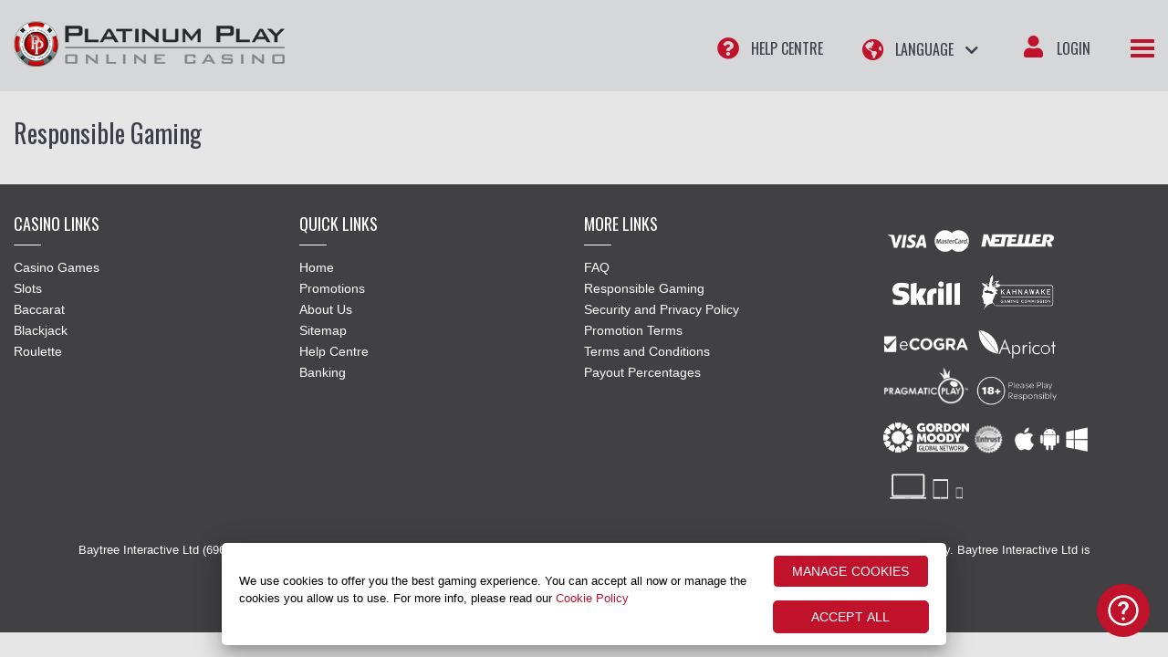

--- FILE ---
content_type: text/html; charset=UTF-8
request_url: https://www.platinumplaycasino.com/responsiblegaming/
body_size: 7829
content:
<!DOCTYPE html>
<html lang="en">
<head>
  <head>
    <script src="https://cdn.cookielaw.org/scripttemplates/otSDKStub.js" data-document-language="true" type="text/javascript" charset="UTF-8" data-domain-script="0198a23b-0e7c-76cb-94ce-e38654d9e287" ></script>
    <script type="text/javascript">
      function OptanonWrapper() { }
    </script>
    <script>
      // OneTrust Link Overrides 
      function updateOTLinks() {
          const [cookieURL, privacyURL] = ['https://www.platinumplaycasino.com/security-and-privacy/#cookiePolicy', 'https://www.platinumplaycasino.com/security-and-privacy/'];
          document.querySelector('#OneTrustBannerCookiePolicyLink')?.setAttribute('href', cookieURL);
          document.querySelector('#OneTrustCookiePolicyLink')?.setAttribute('href', cookieURL);
          document.querySelector('#OneTrustPrivacyPolicyLink')?.setAttribute('href', privacyURL);
      }
      function checkOTBanner(attempts = 0) {
          (document.getElementById('onetrust-banner-sdk') || attempts >= 3) ? updateOTLinks() : setTimeout(() => checkOTBanner(attempts + 1), 500);
      }
      const changePrivacySettings = () => { try { window.OneTrust.ToggleInfoDisplay(); } catch (err) { console.log("OT error : ", err); } }
      document.addEventListener('DOMContentLoaded', checkOTBanner);
    </script>
    <!-- Start VWO Async SmartCode -->
<link rel="preconnect" href="https://dev.visualwebsiteoptimizer.com" />
<script type='text/javascript' id='vwoCode'>
window._vwo_code ||
(function () {
var w=window,
d=document;
var account_id=921358,
version=2.2,
settings_tolerance=2000,
hide_element='body',
hide_element_style = 'opacity:0 !important;filter:alpha(opacity=0) !important;background:none !important';
/* DO NOT EDIT BELOW THIS LINE */
if(f=!1,v=d.querySelector('#vwoCode'),cc={},-1<d.URL.indexOf('__vwo_disable__')||w._vwo_code)return;try{var e=JSON.parse(localStorage.getItem('_vwo_'+account_id+'_config'));cc=e&&'object'==typeof e?e:{}}catch(e){}function r(t){try{return decodeURIComponent(t)}catch(e){return t}}var s=function(){var e={combination:[],combinationChoose:[],split:[],exclude:[],uuid:null,consent:null,optOut:null},t=d.cookie||'';if(!t)return e;for(var n,i,o=/(?:^|;\s*)(?:(_vis_opt_exp_(\d+)_combi=([^;]*))|(_vis_opt_exp_(\d+)_combi_choose=([^;]*))|(_vis_opt_exp_(\d+)_split=([^:;]*))|(_vis_opt_exp_(\d+)_exclude=[^;]*)|(_vis_opt_out=([^;]*))|(_vwo_global_opt_out=[^;]*)|(_vwo_uuid=([^;]*))|(_vwo_consent=([^;]*)))/g;null!==(n=o.exec(t));)try{n[1]?e.combination.push({id:n[2],value:r(n[3])}):n[4]?e.combinationChoose.push({id:n[5],value:r(n[6])}):n[7]?e.split.push({id:n[8],value:r(n[9])}):n[10]?e.exclude.push({id:n[11]}):n[12]?e.optOut=r(n[13]):n[14]?e.optOut=!0:n[15]?e.uuid=r(n[16]):n[17]&&(i=r(n[18]),e.consent=i&&3<=i.length?i.substring(0,3):null)}catch(e){}return e}();function i(){var e=function(){if(w.VWO&&Array.isArray(w.VWO))for(var e=0;e<w.VWO.length;e++){var t=w.VWO[e];if(Array.isArray(t)&&('setVisitorId'===t[0]||'setSessionId'===t[0]))return!0}return!1}(),t='a='+account_id+'&u='+encodeURIComponent(w._vis_opt_url||d.URL)+'&vn='+version+'&ph=1'+('undefined'!=typeof platform?'&p='+platform:'')+'&st='+w.performance.now();e||((n=function(){var e,t=[],n={},i=w.VWO&&w.VWO.appliedCampaigns||{};for(e in i){var o=i[e]&&i[e].v;o&&(t.push(e+'-'+o+'-1'),n[e]=!0)}if(s&&s.combination)for(var r=0;r<s.combination.length;r++){var a=s.combination[r];n[a.id]||t.push(a.id+'-'+a.value)}return t.join('|')}())&&(t+='&c='+n),(n=function(){var e=[],t={};if(s&&s.combinationChoose)for(var n=0;n<s.combinationChoose.length;n++){var i=s.combinationChoose[n];e.push(i.id+'-'+i.value),t[i.id]=!0}if(s&&s.split)for(var o=0;o<s.split.length;o++)t[(i=s.split[o]).id]||e.push(i.id+'-'+i.value);return e.join('|')}())&&(t+='&cc='+n),(n=function(){var e={},t=[];if(w.VWO&&Array.isArray(w.VWO))for(var n=0;n<w.VWO.length;n++){var i=w.VWO[n];if(Array.isArray(i)&&'setVariation'===i[0]&&i[1]&&Array.isArray(i[1]))for(var o=0;o<i[1].length;o++){var r,a=i[1][o];a&&'object'==typeof a&&(r=a.e,a=a.v,r&&a&&(e[r]=a))}}for(r in e)t.push(r+'-'+e[r]);return t.join('|')}())&&(t+='&sv='+n)),s&&s.optOut&&(t+='&o='+s.optOut);var n=function(){var e=[],t={};if(s&&s.exclude)for(var n=0;n<s.exclude.length;n++){var i=s.exclude[n];t[i.id]||(e.push(i.id),t[i.id]=!0)}return e.join('|')}();return n&&(t+='&e='+n),s&&s.uuid&&(t+='&id='+s.uuid),s&&s.consent&&(t+='&consent='+s.consent),w.name&&-1<w.name.indexOf('_vis_preview')&&(t+='&pM=true'),w.VWO&&w.VWO.ed&&(t+='&ed='+w.VWO.ed),t}code={nonce:v&&v.nonce,library_tolerance:function(){return'undefined'!=typeof library_tolerance?library_tolerance:void 0},settings_tolerance:function(){return cc.sT||settings_tolerance},hide_element_style:function(){return'{'+(cc.hES||hide_element_style)+'}'},hide_element:function(){return performance.getEntriesByName('first-contentful-paint')[0]?'':'string'==typeof cc.hE?cc.hE:hide_element},getVersion:function(){return version},finish:function(e){var t;f||(f=!0,(t=d.getElementById('_vis_opt_path_hides'))&&t.parentNode.removeChild(t),e&&((new Image).src='https://dev.visualwebsiteoptimizer.com/ee.gif?a='+account_id+e))},finished:function(){return f},addScript:function(e){var t=d.createElement('script');t.type='text/javascript',e.src?t.src=e.src:t.text=e.text,v&&t.setAttribute('nonce',v.nonce),d.getElementsByTagName('head')[0].appendChild(t)},load:function(e,t){t=t||{};var n=new XMLHttpRequest;n.open('GET',e,!0),n.withCredentials=!t.dSC,n.responseType=t.responseType||'text',n.onload=function(){if(t.onloadCb)return t.onloadCb(n,e);200===n.status?_vwo_code.addScript({text:n.responseText}):_vwo_code.finish('&e=loading_failure:'+e)},n.onerror=function(){if(t.onerrorCb)return t.onerrorCb(e);_vwo_code.finish('&e=loading_failure:'+e)},n.send()},init:function(){var e,t=this.settings_tolerance();w._vwo_settings_timer=setTimeout(function(){_vwo_code.finish()},t),'body'!==this.hide_element()?(n=d.createElement('style'),e=(t=this.hide_element())?t+this.hide_element_style():'',t=d.getElementsByTagName('head')[0],n.setAttribute('id','_vis_opt_path_hides'),v&&n.setAttribute('nonce',v.nonce),n.setAttribute('type','text/css'),n.styleSheet?n.styleSheet.cssText=e:n.appendChild(d.createTextNode(e)),t.appendChild(n)):(n=d.getElementsByTagName('head')[0],(e=d.createElement('div')).style.cssText='z-index: 2147483647 !important;position: fixed !important;left: 0 !important;top: 0 !important;width: 100% !important;height: 100% !important;background: white !important;',e.setAttribute('id','_vis_opt_path_hides'),e.classList.add('_vis_hide_layer'),n.parentNode.insertBefore(e,n.nextSibling));var n='https://dev.visualwebsiteoptimizer.com/j.php?'+i();-1!==w.location.search.indexOf('_vwo_xhr')?this.addScript({src:n}):this.load(n+'&x=true',{l:1})}};w._vwo_code=code;code.init();})();
</script>
<!-- End VWO Async SmartCode -->
  <meta charset="utf-8" />
  <meta http-equiv="X-UA-Compatible" content="IE=edge" />
  <meta http-equiv="Content-Type" content="text/html; charset=utf-8" />
  <meta name="HandheldFriendly" content="true" />
  <meta name="viewport" content="width=device-width, initial-scale=1">
    
  <script type="text/javascript">
    var referrer = "n/a";
    var visitID;

     document.addEventListener("tracked", function (event) {
        visitID = event.detail.data.visitId;

        if(dataLayer[0] != null) {
            if(dataLayer[0].visitGUID == null){
                dataLayer[0].visitGUID = visitID;
            }
        }

    });

    var dataLayer = [{
        "rememberMe": undefined,
        "referrer": "n/a",
        "regltd": "false",
        "correlationId": "DEBC5E2E-59EF-900C-A72E-15DFD6C1A435",
        "mediaBannerId": "typeintraffic",
        "affiliateId": "typeintraffic",
        "brandShortCode": "PPC",
        "campaignId": "typeintraffic",
        "containerType": "brand",
        "brandName": "platinumplay",
        "productName": "casino",
        "language": "en",
        "visitGUID": visitID,
        "PromoId": "15775",
        "countryIsoCode": "US"
    }];

    function gtag(){dataLayer.push(arguments);}

    gtag('consent', 'default', {
    'ad_storage': 'denied',
    'ad_user_data': 'denied',
    'ad_personalization': 'denied',
    'analytics_storage': 'denied'
    }); 
    
</script>

<script>(function(w,d,s,l,i){w[l]=w[l]||[];w[l].push({'gtm.start':
new Date().getTime(),event:'gtm.js'});var f=d.getElementsByTagName(s)[0],
j=d.createElement(s),dl=l!='dataLayer'?'&l='+l:'';j.async=true;j.src=
'//www.googletagmanager.com/gtm.js?id='+i+dl;f.parentNode.insertBefore(j,f);
})(window,document,'script','dataLayer','GTM-MLKW5SB');</script>  <title>Responsible Gaming | Platinum Play Casino</title><meta name="description" content="Platinum Play Online Casino supports responsible gaming" />  <link rel="canonical" href="https://www.platinumplaycasino.com/responsiblegaming/" />
  <meta name="robots" content="noindex, nofollow" />    <meta property="og:title" content="Responsible Gaming" />
  <meta property="og:url" content="https://www.platinumplaycasino.com/responsiblegaming/" />
  <meta property="og:type" content="website" />
  <meta property="og:description" content="Platinum Play Online Casino supports responsible gaming" />  
  <meta property="og:image" content="https://www.platinumplaycasino.com/ppc/images/favicon.png" />
  <meta name="twitter:card" content="summary">
  <meta name="twitter:site" content="Platinum Play">
  <meta name="twitter:title" content="Responsible Gaming">
  <meta name="twitter:description" content="Platinum Play Online Casino supports responsible gaming">
  <meta name="twitter:image" content="https://www.platinumplaycasino.com/ppc/images/favicon.png">

  <link rel="preload stylesheet" href="https://fonts.googleapis.com/css?family=Kaushan+Script|Open+Sans:400,600|Poppins:300,400,500,600 Lato|Oswald:300,400,700" as="style" rel="stylesheet">
   <link rel="preload stylesheet" href="https://use.fontawesome.com/releases/v5.2.0/css/all.css" as="style" type="text/css" rel="stylesheet" crossorigin="anonymous">
  <link href="https://www.platinumplaycasino.com/ppc/css/styles.min.css" rel="stylesheet" type="text/css" />
      <style>
      .site-hero{background-image:url(https://www.platinumplaycasino.com/ppc/images/mobile_final.jpg);}
      @media only screen and (min-width:760px){.site-hero{background-image:url(https://www.platinumplaycasino.com/ppc/images/Hero_Vertical_Tablet_1.jpg);}}
      @media only screen and (min-width:1000px){.site-hero{background-image: url(https://www.platinumplaycasino.com/ppc/images/hero-sub-desk.jpg);}}
      .site-hero{background-repeat:no-repeat;background-size:cover;max-width:100vw;}
    </style>
    <link rel="shortcut icon" href="https://www.platinumplaycasino.com/ppc/images/favicon.png">
  </head>
<body data-browser="Chrome" class="en en subpage ltr live" data-country="us" data-page="responsible-gaming" id="ip-us">
<noscript><iframe src="//www.googletagmanager.com/ns.html?id=GTM-MLKW5SB"
height="0" width="0" style="display:none;visibility:hidden"></iframe></noscript><header data-culture-code="en" class="" data-brand-name="Platinum Play" data-brand-code="ppc">
<div class="container" data-culture-code2="">
    <div class="burger-nav" id="header_brgr_menu" data-auto="HeaderBurgerMenu">
        <span></span>
        <span></span>
        <span></span>
        <span></span>
    </div>
   
    <a href="https://www.platinumplaycasino.com/" class="logo" gtm-id="101:1" data-info="Logo" id="header_logo" data-auto="HeaderCasinoLogoLink">
        <img alt="Platinum Play Casino" src="https://dm.imagethumb.com/images/brand-logos/ppc-logo.png" title="Platinum Play Casino">
    </a>

    <div class="header-user-actions">
        <a href="https://auth.platinumplaycasino.com/en/login/?promoid=15775" class="btn btn-login btn-primary" data-auto="HeaderLoginLink">Login</a>
    </div>

    <nav data-auto="SidebarMenuNav">
        <ul>
         <li class="Home"><a data-auto="HeaderHomeLink" href="https://www.platinumplaycasino.com/" title="Home">Home</a></li>

         <li class="hasChildNav" data-auto="HeaderNavGettingStarted"><a data-auto="HeaderGettingStartedLink" href="https://www.platinumplaycasino.com/getting-started/" title="Getting Started">Getting Started</a>
            <ul>       
                                <li><a data-auto="SidebarDesktopLink" href="https://www.platinumplaycasino.com/desktop/" title="Desktop">Desktop</a></li>
                
                <li><a data-auto="SidebarMacLink" href="https://www.platinumplaycasino.com/mac/" title="Mac">Mac</a></li>
                
                <li><a data-auto="SidebarMobileLink" href="https://www.platinumplaycasino.com/mobile/" title="Mobile">Mobile</a></li>           
                            </ul>
	    </li>

        <li class="hasChildNav" data-auto="HeaderNavPromotions"><a data-auto="HeaderPromotionsLink" href="https://www.platinumplaycasino.com/casino-promotions/" title="Promotions">Promotions</a>
            <ul>
                <li><a data-auto="SidebarRewardsProgramLink" href="https://www.platinumplaycasino.com/rewards/" title="Rewards Program">Rewards Program</a></li>
            </ul>
	    </li>

        <li class="hasChildNav" data-auto="HeaderNavAboutUs"><a data-auto="HeaderAboutUsLink" href="https://www.platinumplaycasino.com/about-us/" title="About Us">About Us</a>
            <ul>
                <li class="mobile-only"><a data-auto="SidebarSupportLink" href="https://help.platinumplaycasino.com/" target="blank" title="Help Centre">Help Centre</a></li>
                <li><a data-auto="SidebarFAQLink" href="https://www.platinumplaycasino.com/faqs/" title="FAQ">FAQ</a></li>
                <li><a data-auto="SidebarResponsibleGamingLink" href="https://www.platinumplaycasino.com/responsible-gaming/" title="Responsible Gaming">Responsible Gaming</a></li>
                <li><a data-auto="SidebarPrivacyPolicyLink" href="https://www.platinumplaycasino.com/security-and-privacy/" title="Security and Privacy Policy">Security and Privacy Policy</a></li>
                <li><a data-auto="SidebarPromotionTermsLink" href="https://www.platinumplaycasino.com/promo-terms/" title="Promotion Terms">Promotion Terms</a></li>
                <li><a data-auto="SidebarTermsConditionsLink" href="https://www.platinumplaycasino.com/terms-and-conditions/" title="Terms and Conditions">Terms and Conditions</a></li>
            </ul>
        </li>

        <li data-auto="HeaderNavBanking"><a data-auto="HeaderBankingLink" href="https://www.platinumplaycasino.com/banking/" title="Banking">Banking</a></li>

                    <li class="hasChildNav" data-auto="HeaderNavCasinoGames"><a data-auto="HeaderCasinoGamesLink" href="https://www.platinumplaycasino.com/casino-games/" title="Casino Games">Casino Games</a>
                <ul>
                    <li class="hasChildNav" data-auto="HeaderNavSlots"><a data-auto="HeaderSlotsLink" href="https://www.platinumplaycasino.com/slots/" title="Slots">Slots</a>
                        <ul>
                            <li><a data-auto="SidebarReelSlotsLink" href="https://www.platinumplaycasino.com/slots/reel-slots/" title="Reel Slots">Reel Slots</a></li>
                            
                            <li><a data-auto="SidebarVideoSlotsLink" href="https://www.platinumplaycasino.com/slots/video-slots/" title="Video Slots">Video Slots</a></li>
                            
                            <li><a data-auto="SidebarArcadeSlotsLink" href="https://www.platinumplaycasino.com/slots/arcade/" title="Arcade Slots">Arcade Slots</a></li>
                        </ul>
                    </li>
                    
                    <li><a data-auto="SidebarVideoPokerLink" href="https://www.platinumplaycasino.com/video-poker/" title="Video Poker">Video Poker</a></li>
                    
                    <li class="hasChildNav" data-auto="HeaderNavTableGames"><a data-auto="HeaderTableGamesLink" href="https://www.platinumplaycasino.com/casino-games/table-games/" title="Table Games">Table Games</a>
                        <ul>
                            <li><a data-auto="SidebarBaccaratLink" href="https://www.platinumplaycasino.com/baccarat/" title="Baccarat">Baccarat</a></li>
                            
                            <li><a data-auto="SidebarBlackjackLink" href="https://www.platinumplaycasino.com/blackjack/" title="Blackjack">Blackjack</a></li>
                                              
                            <li><a data-auto="SidebarRouletteLink" href="https://www.platinumplaycasino.com/roulette/" title="Roulette">Roulette</a></li>
                        </ul>
                    </li>
                                        <li><a data-auto="SidebarProgressiveGamesLink" href="https://www.platinumplaycasino.com/progressive-casino-games/" title="Progressive Games">Progressive Games</a></li>
                                        <li><a data-auto="SidebarScratchCardsLink" href="https://www.platinumplaycasino.com/scratchcards/" title="Scratchcards">Scratchcards</a></li>
                    
                    <li><a data-auto="SidebarCasualGamesLink" href="https://www.platinumplaycasino.com/casual-games/" title="Casual Games">Casual Games</a>
                    
                    </li>
            
                </ul>
            </li>
        
        </ul>

    </nav>

<ul class="additional-header-nav">
	<div style=" width: -815px; height: 51px;">
        <li> 
            <li class="languageDrop" data-site-description="Platinum Play Casino"><a data-auto="HeaderLanguageLink">Language</a>
                <ul>
                    <li><a title="English (CA)" href="https://www.platinumplaycasino.com/ca/">English (CA)</a></li><li><a title="English (NZ)" href="https://www.platinumplaycasino.com/nz/">English (NZ)</a></li><li><a title="English" href="https://www.platinumplaycasino.com/">English</a></li><li><a title="Français" href="https://www.platinumplaycasino.com/fr/">Français</a></li><li><a title="Deutsch" href="https://www.platinumplaycasino.com/de/">Deutsch</a></li><li><a title="Ελληνικά" href="https://www.platinumplaycasino.com/el/">Ελληνικά</a></li><li><a title="Español" href="https://www.platinumplaycasino.com/es/">Español</a></li>                </ul>
            </li>
            <a data-auto="HeaderSupportLink"  class="header--contactus" href="https://help.platinumplaycasino.com/" target="_blank" title="Help Centre">Help Centre</a>
        </li>
	</div>
</ul>
</div>
</header>

<div class="main-content" dir="ltr"> 
  <div class="container">

  
      
     
    <div class="col-sm-12">      
                </div>
    <div data-auto="ContentCompare">
              <h1 data-auto="PageH1">Responsible Gaming</h1>    
      

<div class="col-sm-12">
    
     
</div>    </div>
  </div>
</div><footer dir="ltr">

  <div class="container"> 

  <ul class="col-sm-4 col-md-3" data-auto="CasLinksGroup" id="casino_links_menu">    
   
      <li>
      <h3 data-auto="caslinks">CASINO LINKS</h3>
      </li>
      <li><a data-auto="FooterCasinoGamesLink" gtm-id="" href="https://www.platinumplaycasino.com/casino-games/" >Casino Games</a></li><li><a data-auto="FooterSlotsLink" gtm-id="" href="https://www.platinumplaycasino.com/slots/" >Slots</a></li><li><a data-auto="FooterBaccaratLink" gtm-id="" href="https://www.platinumplaycasino.com/baccarat/" >Baccarat</a></li><li><a data-auto="FooterBlackjackLink" gtm-id="" href="https://www.platinumplaycasino.com/blackjack/" >Blackjack</a></li><li><a data-auto="FooterRouletteLink" gtm-id="" href="https://www.platinumplaycasino.com/roulette/" >Roulette</a></li>      </ul>

<ul class="col-sm-4 col-md-3" data-auto="QuickLinksGroup" id="quick_links_menu">
	<li>
	<h3 data-auto="quicklinks">QUICK LINKS</h3>
	</li>
	<li><a data-auto="FooterHomeLink"   gtm-id="" href="https://www.platinumplaycasino.com/" >Home</a></li><li><a data-auto="FooterPromotionsLink"   gtm-id="" href="https://www.platinumplaycasino.com/casino-promotions/" >Promotions</a></li><li><a data-auto="FooterAboutUsLink"   gtm-id="" href="https://www.platinumplaycasino.com/about-us/" >About Us</a></li><li><a data-auto="FooterSitemapLink"   gtm-id="" href="https://www.platinumplaycasino.com/sitemap/" >Sitemap</a></li><li><a data-auto="FooterHelpCentreLink"  target="_blank" gtm-id="" href="https://help.platinumplaycasino.com/" >Help Centre</a></li><li><a data-auto="FooterBankingLink"   gtm-id="" href="https://www.platinumplaycasino.com/banking/" >Banking</a></li>
</ul>


<ul class="col-sm-4 col-md-3" data-auto="MoreLinksGroup" id="more_links_menu">
	<li>
	<h3 data-auto="morelinks">MORE LINKS</h3>
	</li>
	<li><a data-auto="FooterFAQLink" gtm-id=""  href="https://www.platinumplaycasino.com/faqs/"  >FAQ</a></li><li><a data-auto="FooterResponsibleGamingLink" gtm-id=""  href="https://www.platinumplaycasino.com/responsible-gaming/"  >Responsible Gaming</a></li><li><a data-auto="FooterPrivacyPolicyLink" gtm-id=""  href="https://www.platinumplaycasino.com/security-and-privacy/"  >Security and Privacy Policy</a></li><li><a data-auto="FooterPromotionTermsLink" gtm-id=""  href="https://www.platinumplaycasino.com/promo-terms/"  >Promotion Terms</a></li><li><a data-auto="FooterTermsAndConditionsLink" gtm-id=""  href="https://www.platinumplaycasino.com/terms-and-conditions/"  >Terms and Conditions</a></li><li><a data-auto="FooterPayoutPercentagesLink" gtm-id=""  href="https://playersupportcentre.com/ppc/EN/rtp/"  target="_blank">Payout Percentages</a></li></ul>

<div class="col-sm-12 col-md-3" id="authority_logos" data-auto="FooterAuthorityLogos">
   
    <a data-auto="FooterVisaLogoLink" href="https://www.platinumplaycasino.com/banking/" rel="nofollow">
    <img alt="Visa & MasterCard" data-auto="FooterVisaLogoImage" src="https://dm.imagethumb.com/images/footer-banking/visa-master-white.png" /> 
  </a>
    
    <a data-auto="FooterNetellerLogoLink" href="https://www.platinumplaycasino.com/banking/" rel="nofollow">
    <img alt="Neteller" data-auto="FooterNetellerLogoImage" src="https://dm.imagethumb.com/images/footer-banking/neteller-white.png" /> 
  </a>
  <a data-auto="FooterSkrillLogoLink" href="https://www.platinumplaycasino.com/banking/" rel="nofollow">
    <img alt="Skrill" data-auto="FooterSkrillLogoImage" src="https://dm.imagethumb.com/images/footer-banking/skrill-white-medium.png" />
  </a>
  
  <a href="https://certificates.gamingcommission.ca/KGCCertificates.aspx?id=9a3a3475-89ef-4e1f-97b0-297bae9e4dd6" id="kahnawake" rel="noopener noreferrer nofollow" target="_blank" data-auto="FooterKGCLogoLink">
        <img src="https://dm.imagethumb.com/images/footer-trustq/kahnawake-white.png" alt="kahnawake" width="128" height="56" data-auto="FooterKGCLogoImage"></a>
  <a data-auto="FooterEcograLogoLink" href="https://secure.ecogra.org/certification/6531d54b-e977-4fb3-acf1-86c73d4b639c" rel="nofollow" target="_blank"> 
    <img class="ecogra" data-auto="FooterEcograLogoImage" alt="eCOGRA - External Auditors" src="https://dm.imagethumb.com/images/footer-trustq/ecogra-white.svg" data-auto="FooterEcograLogoImage" /> 
  </a> 

      <a data-auto="FooterApricotLogoLink" href="https://www.apricot.co.im/" rel="nofollow" target="_blank"> 
    <img alt="Apricot" data-auto="FooterApricotLogoImage" src="https://dm.imagethumb.com/images/footer-trustq/apricot_white.svg" data-auto="FooterApricotLogoImage" /> 
    </a> 
        <img class="pragmatic" alt="PragmaticPlay" data-auto="FooterPragmaticLogoImage" src="https://dm.imagethumb.com/images/footer-platforms/pragmaticplay-white.png" /> 
      <a data-auto="FooterResponsibleGamingLogoLink" href="https://www.platinumplaycasino.com/responsible-gaming/" rel="nofollow"> 
    <img data-auto="FooterResponsibleGamingLogoImage" alt="18+ Please Play Responsibly" class="responsible-logo" src="https://www.platinumplaycasino.com/ppc/images/rg/EN18Logo.png" /> 
  </a> 

  <a data-auto="FooterGambleTherapyLogoLink" href="https://www.gamblingtherapy.org/" rel="nofollow" target="_blank"> 
   <img data-auto="FooterGambleTherapyLogoImage" alt="Gamble Therapy" src="https://dm.imagethumb.com/images/footer-trustq/gambling_therapy.svg" /> 
  </a> 

  <img alt="Entrust" data-auto="FooterEntrustLogoImage" src="https://dm.imagethumb.com/images/footer-trustq/entrust.png" /> 
  <img alt="iOS, Android & Windows" data-auto="FooterMobileIconsLogoImage" src="https://dm.imagethumb.com/images/footer-site/systems-white.png" /> 
  <img alt="Device Compatibility"  data-auto="FooterAllDevicesImage" src="https://dm.imagethumb.com/images/footer-site/devices-white.png" /> 

    <a href="https://help.platinumplaycasino.com/" target="_blank"> 
    <img alt="Support Icon" class="support-link-bubble" data-auto="Support Icon" data-info="Support Icon" id="support_link_bubble" src="https://www.platinumplaycasino.com/ppc/images/support.png" /> 
  </a>
</div>

    <p class="casino-disclaimer col-sm-12 text-center MIT" id="casino-disclaimer" data-auto="FooterLicenseText">Baytree Interactive Ltd (69691), a Guernsey registered company with registered address at Ground Floor, Kingsway House, Havilland Street, St Peter Port, Guernsey. Baytree Interactive Ltd is licensed by the Kahnawake Gaming Commission, license number: 00892 (issued 16 February 2022)
<br>© 2025 Platinum Play Casino</p>
  </div>
</footer>
  
  


  <script src="https://www.platinumplaycasino.com/ppc/js/jquery3.6.0.min.js"></script>
  <script src="https://www.platinumplaycasino.com/ppc/js/scripts.min.js"></script>
  <script src="https://www.platinumplaycasino.com/ppc/includes/webparts/js/Show_Hide.min.js"></script>

    <script>
      let ip = "us";
      let digitrk = "https://az2.digitrk.net/";
      let urlTemplate = "https://www.platinumplaycasino.com/ppc/";
  </script>
 
 <script src="https://www.platinumplaycasino.com/ppc/includes/webparts/js/ticker.min.js"></script>
  
    <script id="tracking_script" src="https://media.src-play.com/plugins/analytics/vtrk-min.js" async defer></script>
  
<script>
document.getElementById("tracking_script").addEventListener("load", function(event) {
  window.vtrk.process({
      debug: false,
      code: "3FB7C8FD-6DED-4AEA-B6C5-A728BA991D3B",
      environment: "production",
      queryString: {
          format: window.vtrk.QueryStringFormats.Default,
          autoInjector: {
              enabled: true,
              domains: [
                  'auth.platinumplaycasino.com'
              ]
          }
      },
      cookieFallbacks: {
        enabled: true,
        values: [
            {
              variableName: "promoid",
              cookieName: "promo_id"
            },
            {
              variableName: "a",
              cookieName: "campaign_id"
            },
            {
              variableName: "s",
              cookieName: "affiliate_id"
            },
            {
              variableName: "b",
              cookieName: "media_banner_id"
            }
        ]
      }
  });
});
</script>

  <style>
/* Enable Cookie POP */
.cookiePop {
    display: none;
    position: fixed;
    bottom: 0;
    background: #000;
    left: 0;
    right: 0;
}
  
.cookiePop > div {
    padding: 10px;
}
  
.cookiepop-close {
    color: #fff;
    width: 10%;
    font-size: 2.2rem;
    float: right;
    text-align: right;
    cursor: pointer;
}
  
.cookiePop p {
    color: #fff;
    width: 80%;
    font-weight: 400;
    font-size: 1rem;
    padding: 0;
    margin: 0;
}
</style>
<div class="cookiePop" id="cookiePop">
    <div>
         <div class="cookiepop-close">&#215;</div>
         <p>Please enable cookies to successfully register and login to the site.</p>
    </div>
</div>
<script>
$(document).ready(function () {
    function hasCookies() {
        return (navigator.cookieEnabled);
    }

    hasCookies();
    if (hasCookies()) {
        $('#cookiePop').hide();
    } else {
        $('#cookiePop').show();
    }

    $('.cookiepop-close').on('click', function () {
        $('#cookiePop').hide();
    });

});
</script>  </body>

</html>


--- FILE ---
content_type: text/css
request_url: https://www.platinumplaycasino.com/ppc/css/styles.min.css
body_size: 12699
content:
.show_hide ul{margin-left:2rem;list-style-type:circle}ul#rg_nav{text-align:center;margin:0 auto;padding-top:1vw;line-height:1;white-space:nowrap;overflow-x:scroll;overflow-y:hidden;-webkit-touch-callout:none;-webkit-user-select:none;-khtml-user-select:none;-moz-user-select:none;-ms-user-select:none;user-select:none;-ms-overflow-style:none;scrollbar-width:none}ul#rg_nav::-webkit-scrollbar{display:none}ul#rg_nav li{list-style:none;display:inline-block;margin:0 1vw;padding-bottom:.5vw}ul#rg_nav li img{display:none;width:auto}ul#rg_nav li span{font-size:4vw;font-weight:normal;vertical-align:middle;padding:0 2vw;color:#726a76}ul#rg_nav li.active{border-bottom:5px solid #c0122a}ul#rg_nav li.active span{color:#c0122a}div#rg_self_test_questionaire,div.rg_tabs{display:none}div.rg_tabs p{margin:1.25vw 0;padding:0;text-align:justify;font-weight:300}div.rg_tabs ul{list-style:circle;margin-left:3vw;margin-bottom:2vw;font-weight:300}div.rg_do_not_remove{display:none}ul#rg_questions{margin:unset;padding:unset}ul#rg_questions li{display:none;list-style:none;margin-bottom:5vw;padding:unset;color:#79717a}ul#rg_questions li.active{display:block}.hero-less .show_hide.element_paragraph{padding-top:0vh}.element_paragrph_content:has(div.rg_tabs){width:95vw;margin:0 auto}[data-page=responsible-gaming] .element_paragrph_content p{text-align:unset}[data-page=responsible-gaming] .element_paragrph_content a{color:#651690;font-weight:bold}[data-page=responsible-gaming] .element_paragrph_content h3{font-size:100%}.element_paragrph_content div.rg_tabs a{text-decoration:none}div.rg_tabs{margin:6vw 0;line-height:1.5;color:#726a76}div.rg_tabs.active,div#rg_self_test_questionaire.active{display:block}div.rg_tabs h3.rg_support_links{margin-top:5vw}div.rg_question_number{text-align:center}p.rg_question_error{color:red;text-align:center;display:none}p.rg_question_error.active{display:block}.rg_mobile_labels{font-weight:300}p#rg_question_error{color:red;text-align:center;display:none;margin-bottom:1vw}p#rg_question_error.active{display:block}div#rg_outcome,div#rg_outcome_good,div#rg_outcome_bad,div#rg_outcome_mod,div#rg_outcome_low{display:none;text-align:center}div#rg_outcome.active,div#rg_outcome_good.active,div#rg_outcome_bad.active,div#rg_outcome_mod.active,div#rg_outcome_low.active{display:block}div#rg_outcome{margin:0 auto}div#rg_outcome p{text-align:center}div#rg_self_assessment,div#rg_outcome_results{background-color:#ede8ee;margin-top:5vw;border-radius:5vw;padding:3vw}div#rg_outcome_results h3{color:#271058}div#rg_outcome_results ul{padding-left:unset}div#rg_outcome_results img{width:auto}div#rg_outcome_good li,div#rg_outcome_bad li{list-style:none}div.rg_ctas{margin:0 auto;text-align:center}div.rg_cta{display:inline-block;margin:4vw auto 2vw;padding:3vw 6vw;font-size:4vw;font-weight:bold;color:#fff;background:#c0122a;text-align:center;border-radius:2vw;cursor:pointer;-webkit-touch-callout:none;-webkit-user-select:none;-khtml-user-select:none;-moz-user-select:none;-ms-user-select:none;user-select:none}div#rg_back_button,div#rg_next_button,div#rg_submit_button{display:none}div#rg_back_button.active,div#rg_next_button.active,div#rg_submit_button.active{display:inline-block}div#rg_back_button{color:#f3897e;-webkit-box-shadow:inset 0 0 0 1px #f3897e;-moz-box-shadow:inset 0 0 0 10px #f3897e;box-shadow:inset 0 0 0 1px #f3897e;background:#fff}div#rg_contact_us_link{text-align:center;margin-bottom:1vw}@media only screen and (min-width: 768px){ul#rg_nav{white-space:unset;overflow-x:unset}ul#rg_nav li img{display:inline-block}ul#rg_nav li span{font-size:2vw;padding:unset;display:block}div.rg_tabs{margin:3vw 0}div.rg_tabs h3.rg_support_links{margin-top:2vw}div#rg_self_assessment,div#rg_outcome_results{margin-top:unset;border-radius:2vw;padding:1vw 3vw .5vw;margin-block:1vw}ul#rg_questions li{display:block;border-bottom:1px solid rgba(170,170,170,.25);margin:2vw 0;padding-bottom:2vw}div.rg_answer{display:inline-block}div.rg_question_number{display:none}p.rg_question_error{display:none}div.rg_cta{font-size:4vw;margin:1vw auto;border-radius:1vw}div#rg_next_button,div#rg_next_button.active{display:none}div#rg_submit_button{display:inline-block}}@media only screen and (min-width: 1024px){.element_paragrph_content:has(div.rg_tabs){width:80vw}[data-page=responsible-gaming] .element_paragraph{padding-bottom:0}ul#rg_nav li{cursor:pointer}ul#rg_nav li span{font-size:1.5vw}div#rg_outcome{width:80%}div.rg_cta{padding:1vw 2vw;font-size:3vw;border-radius:1vw}}@media only screen and (min-width: 1366px){ul#rg_nav li span{font-size:1vw}ul#rg_questions li{padding:1vw 0;font-size:1vw;margin:unset}ul#rg_questions li:last-of-type{margin:0 0 2vw}strong.rg_question{display:inline-block;vertical-align:middle;width:46vw}.de-at strong.rg_question{width:49vw}.fr-ca strong.rg_question{width:45vw}.ru strong.rg_question{width:43vw}.ko strong.rg_question{width:44vw}div.rg_answers{text-align:center;vertical-align:middle;margin:0 auto;float:right}.ar-ae div.rg_answers{float:left}div.rg_answer input{display:inline-block}div#rg_outcome{width:50%}div.rg_cta{font-size:2vw;border-radius:1vw}}@media only screen and (min-width: 1600px){strong.rg_question{width:47vw}.de-at strong.rg_question{width:50vw}.fr-ca strong.rg_question{width:46vw}}@media only screen and (min-width: 1920px){strong.rg_question{width:43vw}.de-at strong.rg_question{width:51vw}.fr-ca strong.rg_question{width:47vw}}@media only screen and (min-width: 3840px){ul#rg_nav li img{width:2vw}div#rg_outcome_results img{width:2vw}}/*!
 * Bootstrap v3.3.7 (http://getbootstrap.com)
 * Copyright 2011-2017 Twitter, Inc.
 * Licensed under MIT (https://github.com/twbs/bootstrap/blob/master/LICENSE)
 *//*!
 * Generated using the Bootstrap Customizer (https://getbootstrap.com/docs/3.3/customize/?id=45b72cb878b970c501600169b56c7940)
 * Config saved to config.json and https://gist.github.com/45b72cb878b970c501600169b56c7940
 *//*!
 * Bootstrap v3.3.7 (http://getbootstrap.com)
 * Copyright 2011-2016 Twitter, Inc.
 * Licensed under MIT (https://github.com/twbs/bootstrap/blob/master/LICENSE)
 *//*! normalize.css v3.0.3 | MIT License | github.com/necolas/normalize.css */*,:after,:before,html{box-sizing:border-box}hr,input[type=search]{box-sizing:content-box}.sr-only,svg:not(:root){overflow:hidden}.EditMode .offer-area,.img-thumbnail{max-width:100%}body,html{-webkit-text-size-adjust:100%}a,nav ul li a{transition:.2s linear}.OzPopTextHolder>h1,button,select{text-transform:none}table,table.privacyTable{border-collapse:collapse}.terms-header h2,b,optgroup,strong,table th,table.privacyTable th{font-weight:700}nav ul li>ul li>ul li,nav ul li>ul>li:hover{background-color:#aaabad}.languageDrop:hover ul li,nav ul li{transition:.3s linear}html{-ms-text-size-adjust:100%;-webkit-text-size-adjust:100%;-moz-box-sizing:border-box;-webkit-box-sizing:border-box;box-sizing:border-box;-webkit-tap-highlight-color:rgba(0,0,0,0)}#popOz,.article,.tabs input[name=tab-control]:first-of-type:checked~.content>section:first-child,.tabs input[name=tab-control]:nth-of-type(2):checked~.content>section:nth-child(2),.tabs input[name=tab-control]:nth-of-type(3):checked~.content>section:nth-child(3),.tabs input[name=tab-control]:nth-of-type(4):checked~.content>section:nth-child(4),.tabs input[name=tab-control]:nth-of-type(5):checked~.content>section:nth-child(5),article,aside,details,figcaption,figure,footer,header,hgroup,main,menu,nav,nav ul li:hover ul,nav ul li:hover>ul,nav ul li:hover>ul li:hover ul,section,summary{display:block}audio,canvas,progress,video{display:inline-block;vertical-align:baseline}audio:not([controls]){display:none;height:0}#showQuestionnaire .checkbox-group_div,.Firefox #showQuestionnaire input[type*=checkbox],.Gecko.Gecko25 #showQuestionnaire input[type*=checkbox],.Safari11 #showQuestionnaire input[type*=checkbox],.Safari5 #showQuestionnaire input[type*=checkbox],.child-trigger,.col-md-4 .EmailBlock,.container .col-sm-6.bankingOption.Interac,.fa-play-circle:before,.frameLogin,.frameRegistration,.mobile-trigger,.tabs input[name=tab-control],.tabs ul li label br,.tabs ul li label span,[hidden],header:before,template{display:none}a{background-color:rgba(0,0,0,0);color:#fff;text-decoration:none}a:active,a:hover{outline:0}abbr[title]{border-bottom:1px dotted}dfn{font-style:italic}mark{background:#ff0;color:#000}sub,sup{font-size:75%;line-height:0;position:relative;vertical-align:baseline}sup{top:-0.5em}sub{bottom:-0.25em}pre,textarea{overflow:auto}code,kbd,pre,samp{font-family:monospace,monospace;font-size:1em}button,input,optgroup,select,textarea{color:inherit;font:inherit;margin:0}button{overflow:visible}button,html input[type=button],input[type=reset],input[type=submit]{-webkit-appearance:button;-moz-appearance:button;appearance:button;cursor:pointer}button[disabled],html input[disabled]{cursor:default}button::-moz-focus-inner,input::-moz-focus-inner{border:0;padding:0}input{line-height:normal}input[type=checkbox],input[type=radio]{box-sizing:border-box;padding:0}input[type=number]::-webkit-inner-spin-button,input[type=number]::-webkit-outer-spin-button{height:auto}input[type=search]{-webkit-appearance:textfield;-moz-appearance:textfield;appearance:textfield}input[type=search]::-webkit-search-cancel-button,input[type=search]::-webkit-search-decoration{-webkit-appearance:none}fieldset{border:1px solid silver;margin:0 2px;padding:.35em .625em .75em}*,:after,:before{box-sizing:inherit}button,input,select,textarea{font-family:inherit;font-size:inherit;line-height:inherit}a:focus,a:hover{color:#c0122a;text-decoration:underline}a:focus{outline:-webkit-focus-ring-color auto 5px;outline-offset:-2px}.img-responsive{display:block;max-width:100%;height:auto}.img-rounded{border-radius:6px}.img-thumbnail{padding:4px;line-height:1.42857143;background-color:#fff;border:1px solid #ddd;border-radius:4px;transition:.2s ease-in-out;display:inline-block;height:auto}.text-hide,nav ul li>ul li>ul{background-color:rgba(0,0,0,0)}.img-circle{border-radius:50%}hr{height:0;margin-top:20px;margin-bottom:20px;border:0;border-top:1px solid #eee}.sr-only{position:absolute;width:1px;height:1px;margin:-1px;padding:0;clip:rect(0, 0, 0, 0);border:0}.container,.container-fluid{margin-right:auto;margin-left:auto}.sr-only-focusable:active,.sr-only-focusable:focus{position:static;width:auto;height:auto;margin:0;overflow:visible;clip:auto}#showQuestionnaire .inputcontainer input[type=checkbox],[role=button]{cursor:pointer}.bankingOption,.col-xs-12,a.btn.btn-login.btn-primary,body,header:before,nav ul li>ul li,table{width:100%}.container-fluid{padding-left:15px;padding-right:15px}.row{margin-left:-15px;margin-right:-15px}.col-lg-1,.col-lg-10,.col-lg-11,.col-lg-12,.col-lg-2,.col-lg-3,.col-lg-4,.col-lg-5,.col-lg-6,.col-lg-7,.col-lg-8,.col-lg-9,.col-md-1,.col-md-10,.col-md-11,.col-md-12,.col-md-2,.col-md-3,.col-md-4,.col-md-5,.col-md-6,.col-md-7,.col-md-8,.col-md-9,.col-sm-1,.col-sm-10,.col-sm-11,.col-sm-12,.col-sm-2,.col-sm-3,.col-sm-4,.col-sm-5,.col-sm-6,.col-sm-7,.col-sm-8,.col-sm-9,.col-xs-1,.col-xs-10,.col-xs-11,.col-xs-12,.col-xs-2,.col-xs-3,.col-xs-4,.col-xs-5,.col-xs-6,.col-xs-7,.col-xs-8,.col-xs-9{position:relative;min-height:1px;overflow-wrap:anywhere;padding-left:15px;padding-right:15px}.col-xs-1,.col-xs-10,.col-xs-11,.col-xs-12,.col-xs-2,.col-xs-3,.col-xs-4,.col-xs-5,.col-xs-6,.col-xs-7,.col-xs-8,.col-xs-9{float:left}.col-xs-11{width:91.66666667%}.col-xs-10{width:83.33333333%}.col-xs-9{width:75%}.col-xs-8{width:66.66666667%}.col-xs-7{width:58.33333333%}.col-xs-6{width:50%}.col-xs-5{width:41.66666667%}.col-xs-4{width:33.33333333%}.col-xs-3{width:25%}.col-xs-2{width:16.66666667%}.col-xs-1{width:8.33333333%}.col-xs-pull-12{right:100%}.col-xs-pull-11{right:91.66666667%}.col-xs-pull-10{right:83.33333333%}.col-xs-pull-9{right:75%}.col-xs-pull-8{right:66.66666667%}.col-xs-pull-7{right:58.33333333%}.col-xs-pull-6{right:50%}.col-xs-pull-5{right:41.66666667%}.col-xs-pull-4{right:33.33333333%}.col-xs-pull-3{right:25%}.col-xs-pull-2{right:16.66666667%}.col-xs-pull-1{right:8.33333333%}.col-xs-pull-0{right:auto}.col-xs-push-12{left:100%}.col-xs-push-11{left:91.66666667%}.col-xs-push-10{left:83.33333333%}.col-xs-push-9{left:75%}.col-xs-push-8{left:66.66666667%}.col-xs-push-7{left:58.33333333%}.col-xs-push-6{left:50%}.col-xs-push-5{left:41.66666667%}.col-xs-push-4{left:33.33333333%}.col-xs-push-3{left:25%}.col-xs-push-2{left:16.66666667%}.col-xs-push-1{left:8.33333333%}.col-xs-push-0{left:auto}.col-xs-offset-12{margin-left:100%}.col-xs-offset-11{margin-left:91.66666667%}.col-xs-offset-10{margin-left:83.33333333%}.col-xs-offset-9{margin-left:75%}.col-xs-offset-8{margin-left:66.66666667%}.col-xs-offset-7{margin-left:58.33333333%}.col-xs-offset-6{margin-left:50%}.col-xs-offset-5{margin-left:41.66666667%}.col-xs-offset-4{margin-left:33.33333333%}.col-xs-offset-3{margin-left:25%}.col-xs-offset-2{margin-left:16.66666667%}.col-xs-offset-1{margin-left:8.33333333%}.col-xs-offset-0{margin-left:0}@media(min-width: 768px){.container{width:750px}.col-sm-1,.col-sm-10,.col-sm-11,.col-sm-12,.col-sm-2,.col-sm-3,.col-sm-4,.col-sm-5,.col-sm-6,.col-sm-7,.col-sm-8,.col-sm-9{float:left;padding-left:0}.col-sm-12{width:100%}.col-sm-11{width:91.66666667%}.col-sm-10{width:83.33333333%}.col-sm-9{width:75%}.col-sm-8{width:66.66666667%}.col-sm-7{width:58.33333333%}.col-sm-6{width:50%}.col-sm-5{width:41.66666667%}.col-sm-4{width:33.33333333%}.col-sm-3{width:25%}.col-sm-2{width:16.66666667%}.col-sm-1{width:8.33333333%}.col-sm-pull-12{right:100%}.col-sm-pull-11{right:91.66666667%}.col-sm-pull-10{right:83.33333333%}.col-sm-pull-9{right:75%}.col-sm-pull-8{right:66.66666667%}.col-sm-pull-7{right:58.33333333%}.col-sm-pull-6{right:50%}.col-sm-pull-5{right:41.66666667%}.col-sm-pull-4{right:33.33333333%}.col-sm-pull-3{right:25%}.col-sm-pull-2{right:16.66666667%}.col-sm-pull-1{right:8.33333333%}.col-sm-pull-0{right:auto}.col-sm-push-12{left:100%}.col-sm-push-11{left:91.66666667%}.col-sm-push-10{left:83.33333333%}.col-sm-push-9{left:75%}.col-sm-push-8{left:66.66666667%}.col-sm-push-7{left:58.33333333%}.col-sm-push-6{left:50%}.col-sm-push-5{left:41.66666667%}.col-sm-push-4{left:33.33333333%}.col-sm-push-3{left:25%}.col-sm-push-2{left:16.66666667%}.col-sm-push-1{left:8.33333333%}.col-sm-push-0{left:auto}.col-sm-offset-12{margin-left:100%}.col-sm-offset-11{margin-left:91.66666667%}.col-sm-offset-10{margin-left:83.33333333%}.col-sm-offset-9{margin-left:75%}.col-sm-offset-8{margin-left:66.66666667%}.col-sm-offset-7{margin-left:58.33333333%}.col-sm-offset-6{margin-left:50%}.col-sm-offset-5{margin-left:41.66666667%}.col-sm-offset-4{margin-left:33.33333333%}.col-sm-offset-3{margin-left:25%}.col-sm-offset-2{margin-left:16.66666667%}.col-sm-offset-1{margin-left:8.33333333%}.col-sm-offset-0{margin-left:0}}.clearfix:after,.clearfix:before,.container-fluid:after,.container-fluid:before,.container:after,.container:before,.row:after,.row:before{content:" ";display:table}.clearfix:after,.container-fluid:after,.container:after,.row:after{clear:both}.center-block{display:block;margin-left:auto;margin-right:auto}.pull-right{float:right !important}.pull-left{float:left !important}.hidden,.hide{display:none !important}.show{display:block !important}.header-user-actions,.logo,body,nav ul,nav ul li{display:inline-block}.invisible{visibility:hidden}.text-hide{font:0/0 a;color:rgba(0,0,0,0);text-shadow:none;border:0}.affix{position:fixed}.image_wrap,.languageDrop,.offer-area,.progressive-jackpot ul li,body,header .container,nav>ul{position:relative}.article,a,aside,audio,body,canvas,caption,div,figcaption,figure,footer,form,h1,h2,h3,h4,h5,h6,header,hgroup,html,iframe,img,label,legend,li,menu,nav,object,ol,p,section,small,span,strong,table,tbody,td,tfoot,th,thead,tr,ul,video{margin:0;padding:0;border:0;font-size:100%;font:inherit;vertical-align:baseline}ol,ul{list-style:none}table{border-spacing:0}h1,h2,h3,h4,h5,h6,p{padding:10px 0}#Featured_Delete ul,#LiveCasino_Delete ul,#Slots_Delete ul,#Tables_Delete ul,#VideoPoker_Delete ul,#livesite .popZone,.progressive-jackpot,.text-center{text-align:center}table td,table th{border:1px solid #000;padding:10px;text-align:left}table th{background:#ccc}.EditMode header,.languageDrop{z-index:101}.EditMode .offer-area>.EditableTextEdit{display:inline}body{background:#e6e6e6;color:#3f3f4b;font-family:Lato,sans-serif;margin:0;padding:0}nav,nav ul li>ul{position:absolute}header:before{content:"";height:34px;background:#000}header .container{padding-bottom:15px}.header-user-actions{float:right}nav ul,nav ul li{margin:0;padding:0;list-style:none;width:100%}nav ul li{float:left;line-height:60px;background:#77797b;border-top:1px solid #9ea0a1;border-bottom:1px solid #4b4c4e;padding:0;position:initial}nav ul li a{display:block}nav ul li:hover>ul li ul,nav ul li>ul,nav ul li>ul li ul{display:none;top:0;left:-100%}.content ul li a,.main-content a:hover,.moregames.game__filter a,header a:hover,nav ul li a:hover{text-decoration:none}nav ul li>ul{min-width:200px;background:rgba(0,0,0,.5);font-size:14px;height:100%;background-color:rgba(0,0,0,0)}nav ul li>ul li{display:block;padding:0;position:initial;line-height:24px}nav ul li>ul li a{color:#fff;padding:20px 20px 20px 50px}.additional-header-nav{z-index:100001}.additional-header-nav li{padding-left:18px;font-size:14px;line-height:26px}.progressive-jackpot h4,.progressive-jackpot ul li{font-size:38px;line-height:64px;display:inline-block}.additional-header-nav li a{display:inline-block;padding-left:20px}.additional-header-nav li a:active,.additional-header-nav li a:focus,.additional-header-nav li a:hover,.casino-disclaimer a{color:#fff;text-decoration:none}.languageDrop ul{position:absolute;display:block;height:0;overflow:hidden;transition:linear;width:200px;left:0;background:rgba(0,0,0,.8);padding:0;text-align:left}.languageDrop:hover ul{height:auto}.languageDrop ul li{padding:7px 0;float:none}.product-category-list-header{position:absolute;left:300px;top:40px}.product-category-list-header li{float:left;padding:0 15px}.offer-area .container{padding:0 15px;position:absolute;top:0}.languageDrop:hover ul,.product-category-list ul li{padding:0}.product-category-list ul li a{display:block;position:relative;border:1px solid #fff}nav ul li:first-of-type,nav ul li>ul>li,nav ul>li{border-top:none}.product-category-list ul li a img{display:block;width:100%}.product-category-list ul li a span,.product-category-list ul li a strong{position:absolute;left:10px}.product-category-list ul li a strong{top:10px}.product-category-list ul li a span{bottom:10px}.generic-content-full-width-link{width:100%;display:block}.generic-content-block{width:100%;padding:15px 0;display:inline-block}.generic-content-block>*{padding:15px 0}.bankingOption{padding:15px}.generic-content-block>*>img{width:100%;display:block;padding:0 15px 0 0}footer{width:100%;padding:20px 0 40px;float:left;background:#414042;color:#fff}.casino-disclaimer{padding:30px 0 0}.progressive-jackpot h4{color:#fff}.progressive-jackpot ul{display:inline-block;text-align:center}.progressive-jackpot ul li{width:45px;height:64px;color:#000;background:#fff;border-radius:3px;margin:0 6px}.progressive-jackpot ul li:before{color:#fff;position:absolute;left:-8px;bottom:-21px;font-size:25px}.progressive-jackpot ul>li:nth-last-of-type(3n+2)::before{content:","}.progressive-jackpot ul>li:nth-last-child(2)::before{content:"."}.bankingOption>div{position:relative;padding:5px 15px 15px 145px;border:1px solid #8c8c8c}.bankingOption>div:before{content:"";width:130px;height:100%;display:block;position:absolute;left:0;top:0;background:0 0;border-right:1px solid #8c8c8c}.bankingOption img{width:100px;position:absolute;left:15px;top:20px}.bankingOption .bankingOptionDeposit,.bankingOption .bankingOptionWithdrawal{margin-right:20px}.bankingOption .fas{font-weight:900;vertical-align:middle;margin-right:5px}.depositBonusBreakdown{width:100%;max-width:900px;margin:0 auto;position:relative}.depositBonusBreakdown li{width:33.3333%;float:left;text-align:center;padding:0 5px}#livesite .popZone,.popContainer{width:100%;height:100%;display:none;position:fixed;left:0;top:0;background:rgba(0,0,0,.7);z-index:1000000001;text-align:center}.popContainer#popRegLogin iframe{width:100%;overflow:hidden;margin-top:150px}.popContainer#popRegLogin iframe.frameRegistration{max-width:610px;height:610px}.popContainer#popRegLogin iframe.frameLogin{max-width:350px;height:610px}.main-content ol,.main-content ul{padding:0 5px 0 20px;line-height:22px}.main-content ul li ul{-webkit-padding-start:10px}.main-content ol li,.main-content ul li{margin-bottom:7px}.main-content ul{list-style:disc}.main-content ol{list-style:decimal}.chat-link-bubble{display:block;position:fixed;right:20px;bottom:20px;border-radius:50%;text-align:center;padding-top:18px;box-sizing:border-box;text-indent:-2999em;transition:none}.chat-link-bubble:before{width:100%;height:100%;position:absolute;left:0;top:0;text-indent:0;color:#fff}.mobile-only{display:block}@media(max-width: 767px){.logo img{max-width:135px}.bankingOption img{width:60px}.bankingOption>div{padding:5px 15px 15px 105px}.bankingOption>div:before{width:92px}.bankingOption .bankingOptionDeposit,.bankingOption .bankingOptionWithdrawal{display:block;padding:10px 0}.bankingOption .fas{font-size:22px}}@media(min-width: 992px){.container{width:970px}.col-md-1,.col-md-10,.col-md-11,.col-md-12,.col-md-2,.col-md-3,.col-md-4,.col-md-5,.col-md-6,.col-md-7,.col-md-8,.col-md-9{float:left}.col-md-12{width:100%}.col-md-11{width:91.66666667%}.col-md-10{width:83.33333333%}.col-md-9{width:75%}.col-md-8{width:66.66666667%}.col-md-7{width:58.33333333%}.col-md-6{width:50%}.col-md-5{width:41.66666667%}.col-md-4{width:33.33333333%}.col-md-3{width:25%}.col-md-2{width:16.66666667%}.col-md-1{width:8.33333333%}.col-md-pull-12{right:100%}.col-md-pull-11{right:91.66666667%}.col-md-pull-10{right:83.33333333%}.col-md-pull-9{right:75%}.col-md-pull-8{right:66.66666667%}.col-md-pull-7{right:58.33333333%}.col-md-pull-6{right:50%}.col-md-pull-5{right:41.66666667%}.col-md-pull-4{right:33.33333333%}.col-md-pull-3{right:25%}.col-md-pull-2{right:16.66666667%}.col-md-pull-1{right:8.33333333%}.col-md-pull-0{right:auto}.col-md-push-12{left:100%}.col-md-push-11{left:91.66666667%}.col-md-push-10{left:83.33333333%}.col-md-push-9{left:75%}.col-md-push-8{left:66.66666667%}.col-md-push-7{left:58.33333333%}.col-md-push-6{left:50%}.col-md-push-5{left:41.66666667%}.col-md-push-4{left:33.33333333%}.col-md-push-3{left:25%}.col-md-push-2{left:16.66666667%}.col-md-push-1{left:8.33333333%}.col-md-push-0{left:auto}.col-md-offset-12{margin-left:100%}.col-md-offset-11{margin-left:91.66666667%}.col-md-offset-10{margin-left:83.33333333%}.col-md-offset-9{margin-left:75%}.col-md-offset-8{margin-left:66.66666667%}.col-md-offset-7{margin-left:58.33333333%}.col-md-offset-6{margin-left:50%}.col-md-offset-5{margin-left:41.66666667%}.col-md-offset-4{margin-left:33.33333333%}.col-md-offset-3{margin-left:25%}.col-md-offset-2{margin-left:16.66666667%}.col-md-offset-1{margin-left:8.33333333%}.col-md-offset-0{margin-left:0}.offer-area .container{width:auto;left:50%;padding:0 15px;margin-left:-485px}.loginIframe,.regIframe{position:relative;width:100%;height:100%}.InternetExplorer .regIframe{width:600px;margin:0 auto}.InternetExplorer .loginIframe{width:360px;margin:0 auto}.reg-close{font-size:25px;cursor:pointer;position:absolute;top:163px;margin-left:564px;color:#fff}.loginIframe .reg-close{margin-left:319px;color:#fff}}@media(min-width: 1200px){.container{width:1170px}.col-lg-1,.col-lg-10,.col-lg-11,.col-lg-12,.col-lg-2,.col-lg-3,.col-lg-4,.col-lg-5,.col-lg-6,.col-lg-7,.col-lg-8,.col-lg-9{float:left}.col-lg-12{width:100%}.col-lg-11{width:91.66666667%}.col-lg-10{width:83.33333333%}.col-lg-9{width:75%}.col-lg-8{width:66.66666667%}.col-lg-7{width:58.33333333%}.col-lg-6{width:50%}.col-lg-5{width:41.66666667%}.col-lg-4{width:33.33333333%}.col-lg-3{width:25%}.col-lg-2{width:16.66666667%}.col-lg-1{width:8.33333333%}.col-lg-pull-12{right:100%}.col-lg-pull-11{right:91.66666667%}.col-lg-pull-10{right:83.33333333%}.col-lg-pull-9{right:75%}.col-lg-pull-8{right:66.66666667%}.col-lg-pull-7{right:58.33333333%}.col-lg-pull-6{right:50%}.col-lg-pull-5{right:41.66666667%}.col-lg-pull-4{right:33.33333333%}.col-lg-pull-3{right:25%}.col-lg-pull-2{right:16.66666667%}.col-lg-pull-1{right:8.33333333%}.col-lg-pull-0{right:auto}.col-lg-push-12{left:100%}.col-lg-push-11{left:91.66666667%}.col-lg-push-10{left:83.33333333%}.col-lg-push-9{left:75%}.col-lg-push-8{left:66.66666667%}.col-lg-push-7{left:58.33333333%}.col-lg-push-6{left:50%}.col-lg-push-5{left:41.66666667%}.col-lg-push-4{left:33.33333333%}.col-lg-push-3{left:25%}.col-lg-push-2{left:16.66666667%}.col-lg-push-1{left:8.33333333%}.col-lg-push-0{left:auto}.col-lg-offset-12{margin-left:100%}.col-lg-offset-11{margin-left:91.66666667%}.col-lg-offset-10{margin-left:83.33333333%}.col-lg-offset-9{margin-left:75%}.col-lg-offset-8{margin-left:66.66666667%}.col-lg-offset-7{margin-left:58.33333333%}.col-lg-offset-6{margin-left:50%}.col-lg-offset-5{margin-left:41.66666667%}.col-lg-offset-4{margin-left:33.33333333%}.col-lg-offset-3{margin-left:25%}.col-lg-offset-2{margin-left:16.66666667%}.col-lg-offset-1{margin-left:8.33333333%}.col-lg-offset-0{margin-left:0}.offer-area .container{margin-left:-585px}}.burger-nav{margin:0;transform:rotate(0);transition:.5s ease-in-out;cursor:pointer}.burger-nav span{display:block;position:absolute;width:100%;opacity:1;left:0;transform:rotate(0);transition:.25s ease-in-out}.burger-nav span:first-child{top:0}.burger-nav.open span:first-child{top:12px;width:0%;left:50%}.burger-nav.open span:nth-child(2){transform:rotate(45deg)}.burger-nav.open span:nth-child(3){transform:rotate(-45deg)}.burger-nav.open span:nth-child(4){top:18px;width:0%;left:50%}@media(max-width: 991px){.burger-nav,.product-category-list-header li a,nav,nav ul li{display:block}.container,nav,nav ul{width:100%}.header-user-actions .btn-register,header:before{display:none}.openNav nav{left:0}nav{max-width:300px;text-align:left;position:fixed;left:-100%;top:0;bottom:0;background:rgba(0,0,0,.85);transition:.3s linear;z-index:100001;padding:78px 0 0}nav ul{border-top:1px solid #eee;padding-top:15px}nav ul li{float:none}header .container{padding:0;text-align:center}.product-category-list-header{position:relative;width:100%;left:0;top:0;margin-top:15px}.product-category-list-header li{width:33.3333%;text-align:center;background:#ccc;border-right:1px solid #333;line-height:40px}.product-category-list-header li:last-of-type{border-right:none}.header-user-actions{position:absolute;right:10px;top:15px}.logo{margin-top:15px;margin-bottom:10px}}.headline-svg-text{font-size:46px;text-transform:uppercase;font-family:Poppins,sans-serif;text-align:center;font-weight:400}.OzPopTextHolder>h1{text-shadow:1px 1px 3px #000;font-size:50px;color:#fff;font-family:"Kaushan Script",cursive;text-align:center;margin-top:20px;padding-top:0}.game__filter label,.games-name,.offer-area-block>*,header{font-family:Oswald,sans-serif}.OzPopTextHolder>p:nth-of-type(2)>span{font-weight:500}.OzPopTextHolder>p:first-of-type{font-size:14px;line-height:23px;font-family:Poppins,sans-serif;font-weight:300;padding-top:5px}.OzPopTextHolder>p:nth-of-type(2){font-size:22px;line-height:24px;font-family:Poppins,sans-serif;font-weight:300;padding-top:0}.OzPopTextHolder>p:nth-of-type(3){height:115px;text-align:center;font-family:sans-serif;padding-top:10px}.OzPopTextHolder>p:nth-of-type(3) svg{width:650px;height:45px}.OzPopTextHolder>p:nth-of-type(3)>span{font-size:30px;line-height:30px;font-family:Poppins,sans-serif;font-weight:300;color:#fff;display:inline-block;vertical-align:top}.OzPopTextHolder>p:nth-of-type(4){position:absolute;right:63px;bottom:15px;width:168px;text-align:center;padding-top:12px;color:#d3547e;font-size:15px;font-family:sans-serif}.OzPopInfoContainer{background:url(../images/OzPopBackground.jpg) center top no-repeat;position:fixed;height:450px;left:50%;top:50%;width:800px;transform:translateY(-50%) translateX(-50%)}.OzPopInfoContainer .button-container{margin:10px auto}.OzPopInfoContainer .button-container a{font-size:29px;border:2px solid #7e0a30;background:#eecb2e;background:linear-gradient(to bottom, #eecb2e 1%, #ee882e 100%);color:#5a0521;text-decoration:none;font-weight:500;border-radius:7px;text-transform:uppercase;display:inline-block;cursor:pointer;padding:12px 14px;text-align:center;font-family:Poppins,sans-serif}.OzPopInfoContainer .button-container a:hover{border:2px solid #fff;color:#fff}.OzPopInfoContainer .button-container a:active{background:#eecb2e;background:linear-gradient(to top, #eecb2e 1%, #ee882e 100%)}.OzPopTextHolder{max-width:507px;flex-flow:auto}@media(max-width: 320px){.OzPopTextHolder>p:nth-of-type(2){font-size:13px;line-height:17px;padding-left:15px;padding-right:15px}}@media(max-width: 736px){.OzPopInfoContainer{background:url(/ppc/images/OzMobilePop.png) center top/cover no-repeat;position:absolute;left:50%;width:350px;height:600px}.OzPopTextHolder{padding-top:184px}.OzPopTextHolder>h1{font-size:30px;margin-top:15px}.OzPopTextHolder>p:first-of-type{line-height:17px}.OzPopTextHolder>p:nth-of-type(2){font-size:14px}.OzPopTextHolder>p:nth-of-type(3){font-size:20px;line-height:20px;height:104px;padding-top:5px}.OzPopTextHolder>p:nth-of-type(3)>span{font-size:20px;line-height:20px}.OzPopTextHolder>p:nth-of-type(4){right:0;bottom:65px;width:100%}.OzPopInfoContainer .button-container{max-width:200px;margin:0 auto}.OzPopInfoContainer .button-container a{font-size:17px;padding:5px 20px}.headline-svg-text{font-size:30px}}#livesite .popZone>div{margin:150px auto 0;text-align:center;width:600px;height:auto;overflow:hidden;border:2px solid #6c7f88;border-radius:10px;padding:27px;font-family:sans-serif;color:#fff;position:relative}@media(max-width: 600px){#livesite .popZone{max-width:auto}#livesite .popZone>div{max-width:100%}}.popZone img{max-height:60px;max-width:100%}.popZone .moreInfoContent{padding:30px 0}.popZone a{border-radius:3px;display:block;line-height:50px;text-shadow:0 0 5px rgba(0,0,0,.5);box-shadow:5px 5px 30px rgba(0,0,0,.2);height:50px;width:50%;margin:0 auto;color:#fff;font-size:18px;cursor:pointer;background-color:#c0122a}@media(max-width: 420px){#livesite .popZone>div{margin-top:50px;padding:27px 10px}.popZone a{width:80%}}.popZone .moreInfoClose{font-size:25px;cursor:pointer;position:absolute;right:15px;top:5px}.moreInfoIcon{max-height:20px;margin-left:5px;margin-bottom:-2px;cursor:pointer}.popContainer .regIframe{width:610px;margin:0 auto}.popContainer .loginIframe{width:350px;margin:0 auto}.container .progressive-jackpot{padding:0 0 10px}.main-content .container .progressive-jackpot h2{font-size:20px;color:#fff;padding:15px 0;text-transform:uppercase}.main-content .container .progressive-jackpot ul{border-radius:3px;width:96%;max-width:380px;padding:10px 0}.main-content .container .progressive-jackpot ul li{height:34px;width:auto;font-size:34px;padding:0;line-height:34px;margin:0 4px 0 0;background:0 0}@media screen and (min-width: 768px){.main-content .container .progressive-jackpot{padding:0 0 20px}.main-content .container .progressive-jackpot h2{font-size:25px;color:#fff;padding:15px 0;text-transform:uppercase}.main-content .container .progressive-jackpot ul{background-color:rgba(0,0,0,0.3490196078);border-radius:5px;max-width:470px;width:80%;padding:25px 15px}.main-content .container .progressive-jackpot ul li{height:34px;width:auto;font-size:55px;padding:0;line-height:34px;color:#fff;margin:0 4px 0 0;background:0 0}.main-content .container .progressive-jackpot ul>li:first-of-type::before{font-size:50px;line-height:46px}.main-content .container .progressive-jackpot ul li:before{left:-4px;bottom:-9px;font-size:28px}.main-content .tabs input[name=tab-control]:nth-of-type(2):checked~.slider{transform:translateX(57%)}.main-content .tabs input[name=tab-control]:nth-of-type(3):checked~.slider{transform:translateX(110%)}.main-content .tabs input[name=tab-control]:nth-of-type(4):checked~.slider{transform:translateX(154%)}.main-content .tabs input[name=tab-control]:nth-of-type(5):checked~.slider{transform:translateX(205%)}}@media screen and (min-width: 1200px){.main-content .container .progressive-jackpot h2{font-size:40px;color:#fff;padding:15px 0;text-transform:uppercase}.main-content .container .progressive-jackpot ul{background-color:rgba(0,0,0,0.3490196078);border-radius:5px;max-width:700px;width:80%;padding:25px 15px}.main-content .container .progressive-jackpot ul li{font-size:65px}.main-content .container .progressive-jackpot ul>li:first-of-type::before{font-size:58px;line-height:55px}.main-content .container .progressive-jackpot ul li:before{left:-6px;bottom:-12px;font-size:30px}}.InternetExplorer .PasswordBlock a.passwordWindow,.InternetExplorer .email-Address a.emailWindow,.InternetExplorer .liveChat a.liveChatWindow,.main-content .container h2,header a,nav ul li a{font-size:16px}ul.breadcrumbs{font-size:12px}.container ul.breadcrumbs a{text-decoration:none;margin:0 0 0 5px}ul.breadcrumbs a::after{content:"";padding-left:5px;font-family:"Font Awesome 5 Free";font-weight:900;font-size:16px;position:relative;bottom:-2px}.tabs{padding:10px 0;width:100%;height:auto;box-shadow:0 14px 28px rgba(0,0,0,.25),0 10px 10px rgba(0,0,0,.22);border-radius:5px;margin:0 auto}.container .tabs ul{list-style-type:none;padding:0;text-align:center;-webkit-padding-start:0;-moz-padding-start:0;-webkit-margin-before:0;-webkit-margin-after:0}.tabs ul li{padding:3px 70px 3px 0;margin:0 0 10px;-webkit-padding-start:0;-webkit-margin-before:0;-webkit-margin-after:0;width:auto;text-align:center;display:inline-block}.tabs ul li.game__filter:last-child{padding-right:0}.tabs ul li label{transition:.2s ease-in-out;padding:9% 20%;overflow:hidden;text-overflow:ellipsis;display:block;cursor:pointer;border-radius:5px;white-space:nowrap;-webkit-touch-callout:none;-webkit-user-select:none;-moz-user-select:none;user-select:none}.game-filters svg,.tabs ul li label svg{height:2em;vertical-align:bottom;margin-right:15px;padding-bottom:3px;transition:.2s ease-in-out}.tabs input[name=tab-control]:first-of-type:checked~ul>ul:first-child>li>label svg,.tabs input[name=tab-control]:nth-of-type(2):checked~ul>ul:nth-child(2)>li>label svg,.tabs input[name=tab-control]:nth-of-type(3):checked~ul>ul:nth-child(3)>li>label svg,.tabs input[name=tab-control]:nth-of-type(4):checked~ul>ul:nth-child(4)>li>label svg,.tabs input[name=tab-control]:nth-of-type(5):checked~ul>ul:nth-child(5)>li>label svg{fill:#428bff}.tabs input[name=tab-control]:first-of-type:checked~ul>ul:first-child>li>label,.tabs input[name=tab-control]:nth-of-type(2):checked~ul>ul:nth-child(2)>li>label,.tabs input[name=tab-control]:nth-of-type(3):checked~ul>ul:nth-child(3)>li>label,.tabs input[name=tab-control]:nth-of-type(4):checked~ul>ul:nth-child(4)>li>label,.tabs input[name=tab-control]:nth-of-type(5):checked~ul>ul:nth-child(5)>li>label{cursor:default;color:#428bff;background:rgba(0,0,0,.08)}.fa-play-circle{position:absolute;font-size:5.6em;padding-left:7%;padding-top:9%;z-index:-1;padding-bottom:13%}.tabs .content section{display:none;animation-name:content;animation-direction:normal;animation-duration:.3s;animation-timing-function:ease-in-out;animation-iteration-count:1;line-height:1.4;padding-top:10px;padding-left:10px}content from{opacity:0;transform:translateY(5%)}content to{opacity:1;transform:translateY(0)}@media(min-width: 768px){.tabs input[name=tab-control]:first-of-type:checked~ul>ul:first-child>li>label,.tabs input[name=tab-control]:nth-of-type(2):checked~ul>ul:nth-child(2)>li>label,.tabs input[name=tab-control]:nth-of-type(3):checked~ul>ul:nth-child(3)>li>label,.tabs input[name=tab-control]:nth-of-type(4):checked~ul>ul:nth-child(4)>li>label,.tabs input[name=tab-control]:nth-of-type(5):checked~ul>ul:nth-child(5)>li>label{background:0 0}.tabs ul ul{width:auto;padding:0}.fr div.tabs ul ul:nth-child(5){margin-left:10px}.tabs ul li label{text-transform:uppercase;font-size:14px;padding:0}.tabs ul li label span{display:block}#Featured ul li,#LiveCasino ul li,#Slots ul li,#Tables ul li,#VideoPoker ul li{width:33%;min-height:auto;margin-bottom:25px;padding-right:2%;margin-right:0}#Featured ul li a,#LiveCasino ul li a,#Slots ul li a,#Tables ul li a,#VideoPoker ul li a{text-decoration:none;color:#fff}#Featured ul li a h4,#LiveCasino ul li h4,#Slots ul li a h4,#Tables ul li h4,#VideoPoker ul li h4{font-size:16px}.tabs ul li label br{display:initial}.game-filters svg,.tabs ul li label svg{height:2.4em;padding-bottom:5px;margin-right:0}.tabs .slider{position:relative;width:24%;transition:.33s cubic-bezier(0.38, 0.8, 0.32, 1.07)}.tabs .slider .indicator{position:relative;width:50px;max-width:100%;margin:0 auto;height:4px;background:#428bff;border-radius:1px}.tabs .content section{padding-top:25px}.tabs input[name=tab-control]:first-of-type:checked~.slider{transform:translateX(-14%)}.tabs input[name=tab-control]:nth-of-type(2):checked~.slider{transform:translateX(68%)}.tabs input[name=tab-control]:nth-of-type(3):checked~.slider{transform:translateX(118%)}.tabs input[name=tab-control]:nth-of-type(4):checked~.slider{transform:translateX(158%)}.tabs input[name=tab-control]:nth-of-type(5):checked~.slider{transform:translateX(198%)}.tabs input[name=tab-control]:nth-of-type(6):checked~.slider{transform:translateX(264%)}}.burger-nav span,.tabs .slider .indicator{background:#c0122a}.contact-us-container{padding-top:20px;padding-bottom:20px;display:block;float:left;width:100%}.additional-header-nav li,.burger-nav{float:right}.ChatBlock .col-sm-6{padding-top:20px}.ChatBlock,.EmailBlock,.PasswordBlock{border:1px solid #cecece;margin:0 auto 30px;text-align:center;padding:0;border-radius:3px;max-width:400px;background-color:hsla(0,0%,100%,.25);box-shadow:0 5px 12px 0 rgba(0,0,0,.25)}.InternetExplorer .email-Address,.InternetExplorer .forgot-Password,.InternetExplorer .liveChat{font-size:.5em}.email-Address:before,.forgot-Password:before,.liveChat:before{font-family:"Font Awesome 5 Free";font-weight:900;font-size:3.1em;position:relative;bottom:-4px;color:#ccc;display:inline-block;padding-bottom:10px;left:-2%;width:50px}.liveChat::before{content:"";color:#49b749}.email-Address::before{content:""}.forgot-Password::before{content:""}.main-content .container .PasswordBlock a.passwordWindow,.main-content .container .email-Address a.emailWindow,.main-content .container .liveChat a.liveChatWindow{text-decoration:none;color:#000;border:1px solid #cecece;background-color:#cecece;padding:10px 34px;border-radius:3px;position:relative;top:-6px;display:inline-block;min-width:200px}.ChatBlock:hover,.EmailBlock:hover,.PasswordBlock:hover{background-color:#fff;border:1px solid #cecece;cursor:pointer}.Contentdm_privacy{padding:10px 15px}.Contentdm_privacy ul ul{-webkit-padding-start:18px}.Contentdm_privacy li{padding-bottom:7px}.Contentdm_privacy a,.Contentdm_privacy p a,a.GDPRWindow,a.wbreak{word-break:break-all}table.privacyTable{width:98%;margin:7px 0}table.privacyTable th{color:#fff;border:1px solid #b7b7b7}table.privacyTable td,th{padding:6px;text-align:left;border:1px solid #b7b7b7}@media only screen and (max-width: 760px),(min-device-width: 768px)and (max-device-width: 1024px){table.privacy Tabletbody,table.privacyTable,table.privacyTable td,table.privacyTable th,table.privacyTable thead,table.privacyTable tr{display:block}table.privacyTable thead tr{position:absolute;top:-9999px;left:-9999px}table.privacyTable tr{border:1px solid #b7b7b7}table.privacyTable td{border:none;border-bottom:1px solid #b7b7b7;position:relative;padding-left:2%}table.privacyTable td:last-child{border-bottom:0}table.privacyTable td:before{position:absolute;top:6px;left:6px;width:45%;padding-right:10px;white-space:nowrap}#showQuestionnaire .inputcontainer{padding:10px 12px 10px 48px;border:1px solid #676767;margin-bottom:15px;display:block}#showQuestionnaire .inputcontainer input[type=checkbox]{margin:0 0 0 -41px;width:41px;height:28px}#showQuestionnaire .inputcontainer.checked{background:hsla(0,0%,80%,.2)}}.terms-header h2{text-align:center;font-size:30px;margin:40px 0 14px}@media only screen and (max-width: 480px){.DEDE .Contentdm_privacy h1{font-size:7vw}}.header-user-actions .btn-login:before,.languageDrop>a:before{font-size:24px;font-family:Font Awesome\ 5 Free;font-weight:900;color:#c0122a}#showQuestionnaire{display:none;padding:5px 0 21px}#showQuestionnaire .inputcontainer{padding:10px 12px 10px 48px;border:1px solid #676767;margin-bottom:15px;display:block;border-radius:3px}#showQuestionnaire .inputcontainer::after{content:" ";display:block;width:100%}#showQuestionnaire .inputcontainer.checked{background:hsla(0,0%,80%,.2)}#showQuestionnaire input[type=checkbox]{vertical-align:-webkit-baseline-middle;display:inline-block;margin:0 0 0 -41px;width:41px;height:28px}.IE #showQuestionnaire label{display:inline-block;vertical-align:top;padding-top:5px}#showQuestionnaire label{font-weight:400;display:unset;cursor:pointer}.Firefox #showQuestionnaire .checkbox-group_div,.Gecko.Gecko25 #showQuestionnaire .checkbox-group_div,.Safari11 #showQuestionnaire .checkbox-group_div,.Safari5 #showQuestionnaire .checkbox-group_div{background-color:#eee;border-radius:3px;cursor:pointer;display:inline-block;height:26px;position:relative;width:26px;margin-bottom:9px;margin-right:10px}.Firefox #showQuestionnaire .inputcontainer.checked::before,.Gecko.Gecko25 #showQuestionnaire .inputcontainer.checked::before,.Safari11 #showQuestionnaire .inputcontainer.checked::before,.Safari5 #showQuestionnaire .inputcontainer.checked::before{color:gray;content:"✓";display:inline-block;font-size:27px;font-weight:700;line-height:27px;position:absolute;text-align:center;cursor:pointer;z-index:1}@supports(-ms-ime-align: auto){#showQuestionnaire input[type=checkbox]{vertical-align:middle}#showQuestionnaire label{display:inline-block}}@media screen and (min-width: 768px){.main-content ol,.main-content ul{padding:0 30px 0 40px}ul.breadcrumbs{font-size:14px}#showQuestionnaire .inputcontainer{display:unset;border:0;padding-right:0}#showQuestionnaire input[type=checkbox]{margin-bottom:9px;width:50px;height:28px}#cookieConsentText{font-size:14px;line-height:16px;padding-top:8px}}@media screen and (max-width: 600px){table.Loyalty thead{display:none}table.Loyalty tr{margin-bottom:10px;display:block}table.Loyalty td{display:block;text-align:right;font-size:13px}table.Loyalty td:before{content:attr(data-th);float:left;font-weight:700;text-transform:uppercase;background-color:#8991b6;padding:5px;position:relative;margin-left:-10px}table.banking-options thead,table.banking-options thead tr th{display:block}table.banking-options tr{margin-bottom:0;display:block}table.banking-options thead tr td{width:100%;display:block}table.banking-options td{display:block;text-align:left;font-size:13px;width:50%;float:left;height:52px}table.banking-options tr td.mobile-hide{display:none;height:0}}@media screen and (min-width: 992px){.contact-us-container{padding-top:35px}.ChatBlock,.EmailBlock,.PasswordBlock{padding:7px 0 20px}.email-Address:before,.forgot-Password:before,.liveChat:before{font-size:82px;padding-bottom:28px;left:0;width:100%}}.progressive-jackpot ul bdi{font-size:65px;color:#fefefe}.additional-header-nav li a,.container .tabs .progressive-jackpot ul li,header a{color:#3f3f4b}.OzPopTextHolder{font-size:30px;color:#fff}.jackpotHeading,h1,h2,h3,h4,h5,h6{font-family:Oswald,sans-serif;padding-left:0 !important}h1{font-size:26px;padding:25px 15px 5px 0;font-weight:400;text-transform:capitalize}.jackpotHeading,h2{font-size:20px}.jackpotHeading{font-size:20px;padding:15px 0;text-transform:uppercase;display:block}.clearfix::after{content:"";clear:both;display:table}header{height:100px;background:#d6d7d9;text-transform:uppercase;position:relative;z-index:10000001}header .container{padding-top:23px;text-align:left;padding-left:15px}.header-user-actions{margin:16px 44px 0 0;z-index:100001;position:relative}.header-user-actions .btn-login:before{content:"";margin-right:15px}.additional-header-nav li a:hover,.btn-login:hover{color:#c0122a;cursor:pointer}.languageDrop ul li a:hover,nav ul li:hover a{color:#fff}.logo img{max-width:inherit;height:50px;margin:0}.container{width:auto;max-width:1454px;padding-left:10%;padding-right:10%}.burger-nav{width:26px;height:20px;display:block;position:relative;left:0;top:20px;z-index:1}.burger-nav span{height:4px;border-radius:1px}.burger-nav span:nth-child(2),.burger-nav span:nth-child(3){top:8px}.burger-nav span:nth-child(4){top:16px}nav{width:300px;right:0;top:100px;left:auto;bottom:auto;display:none}nav ul li:last-of-type{border-bottom:none}.languageDrop:hover ul li:hover,nav ul li:hover{background:#919294}nav ul li a{color:#fff;padding:20px 20px 20px 50px}nav ul li ul{position:absolute;right:100%;top:0;display:none}nav ul li:hover>ul li ul,nav ul li>ul li ul,nav ul li>ul li>ul{height:120%}header .container nav>ul>li>ul>li{line-height:24px;padding:0;position:relative}nav ul>li{line-height:24px;padding:0}nav ul li>ul>li{background-color:#919294;border-bottom:1px solid #707275}nav ul li>ul li>ul li{border-bottom:1px solid #85878a;border-top:none}.additional-header-nav{position:relative;float:right;top:16px;right:50px}.languageDrop>a:after{content:"";font-family:Font Awesome\ 5 Free;font-weight:900;margin-left:13px}.languageDrop>a:before{content:"";position:relative;top:2px;right:13px}.languageDrop:before{content:"";width:100%;display:block}.languageDrop ul li a{color:#fff;display:block}.btn--close{width:40px;height:40px;margin-left:260px;text-indent:-2999em;overflow:hidden;position:fixed;left:50%;top:160px;z-index:1000000001;cursor:pointer;display:none}.el .col-md-4 .EmailBlock,.languageDrop.languageDropOpen .btn--close,.nn .col-md-4 .EmailBlock{display:block}.btn--close:before{content:"";font-family:Font Awesome\ 5 Free;font-weight:900;color:#c0122a;font-size:30px;position:absolute;top:6px;text-indent:2999em;right:10px}.header--contactus:before{content:"";font-family:Font Awesome\ 5 Free;font-weight:900;color:#c0122a;font-size:24px;position:relative;top:2px;right:13px}#ip-ca .header--contactus:before,#ip-nz .header--contactus:before{content:""}.offer-area{float:none;min-height:500px;margin:0 auto 40px;overflow:hidden;background:url(../images/landing-bg.jpg) 0 16%/cover no-repeat;border-bottom:1px solid rgba(65,64,66,.13);padding:30px 0}.offer-area .container{width:100%;margin:0;left:0}.offer-area .offer-img{width:auto;height:300px;position:relative;display:none}.offer-area-block{display:block;width:50%;float:right;text-align:center;position:relative;z-index:1001}.offer-area-block .ppc-awards{padding-top:72px;width:230px;text-align:center;margin:0 auto}.offer-area-block>*{display:block;text-transform:uppercase}.offer-area-block p{font-size:63px;line-height:normal;margin-bottom:10px;font-weight:600;color:#333536}.offer-area-block a{font-size:22px;color:#777c7f;font-weight:100;text-decoration:underline}.offer-area-block a.btn{width:260px;height:70px;line-height:64px;text-align:center;color:#fff;background:#c0122a;border-radius:5px;font-size:30px;text-decoration:none;display:inline-block;margin-bottom:10px;cursor:pointer}.container .tabs .progressive-jackpot .jackpotHeading{font-size:25px;color:#3f3f4b;padding:15px 0;text-transform:uppercase}.container .tabs .progressive-jackpot ul{background-color:rgba(214,215,217,.5)}.tabs{background:0 0;box-shadow:0 1px 3px rgba(0,0,0,.5),0 5px 5px rgba(0,0,0,.2)}.game__filter svg{fill:#5a616b}.game__filter label{color:#5a616b}.game__filter.active svg{fill:#c0122a}.game__filter.active label{color:#c0122a}#Featured ul li a,#LiveCasino ul li a,#Slots ul li a,#Tables ul li a,#VideoPoker ul li a{box-shadow:none}#Featured_Delete ul li,#LiveCasino_Delete ul li,#Slots_Delete ul li,#Tables_Delete ul li,#VideoPoker_Delete ul li{width:45%;vertical-align:top;margin-bottom:3%;display:inline-block;margin-right:4%}#Featured_Delete ul li a,#LiveCasino_Delete ul li a,#Slots_Delete ul li a,#Tables_Delete ul li a,#VideoPoker_Delete ul li a{text-decoration:none;color:#fff;display:block}#Featured_Delete ul li a img,#LiveCasino_Delete ul li a img,#Slots_Delete ul li a img,#Tables_Delete ul li a img,#VideoPoker_Delete ul li a img{vertical-align:top;width:100%;padding-left:0}#Featured_Delete ul li a h4,#LiveCasino_Delete ul li h4,#Slots_Delete ul li a h4,#Tables_Delete ul li h4,#VideoPoker_Delete ul li h4{padding:8px 0;margin:0 auto;text-align:center;font-size:12px;font-weight:400;background-color:rgba(68,68,68,.85);width:100%;border-bottom-left-radius:5px;border-bottom-right-radius:5px}@media(min-width: 768px){#Featured_Delete ul li,#LiveCasino_Delete ul li,#Slots_Delete ul li,#Tables_Delete ul li,#VideoPoker_Delete ul li{width:33%;min-height:auto;margin-bottom:25px;padding-right:2%;margin-right:0}#Featured_Delete ul li a,#LiveCasino_Delete ul li a,#Slots_Delete ul li a,#Tables_Delete ul li a,#VideoPoker_Delete ul li a{text-decoration:none;color:#fff}#Featured_Delete ul li a h4,#LiveCasino_Delete ul li h4,#Slots_Delete ul li a h4,#Tables_Delete ul li h4,#VideoPoker_Delete ul li h4{font-size:16px}}@media(min-width: 1200px){.regIframe{position:relative;width:100%;height:100%}.reg-close{font-size:25px;cursor:pointer;position:absolute;top:157px;margin-left:564px}.tabs{padding:40px 0 20px}.tabs ul li label br{display:none}.InternetExplorer .tabs ul li label svg{float:left;width:33px}.game-filters svg,.tabs ul li label svg{height:1.8em;padding-bottom:0;padding-right:5px;margin-right:10px;width:30px}.InternetExplorer .tabs ul li label span{float:left}.tabs ul li label span{display:inline-block;font-size:16px}.fa-play-circle:before{content:"";display:block}.tabs input[name=tab-control]:first-of-type:checked~.slider{transform:translateX(-12%)}.tabs input[name=tab-control]:nth-of-type(2):checked~.slider{transform:translateX(64%)}.tabs input[name=tab-control]:nth-of-type(3):checked~.slider{transform:translateX(130%)}.tabs input[name=tab-control]:nth-of-type(4):checked~.slider{transform:translateX(192%)}.tabs input[name=tab-control]:nth-of-type(5):checked~.slider{transform:translateX(260%)}.tabs .content section{padding-top:35px}.fa-play-circle{width:96%;text-align:center;padding-bottom:16.5%}#Featured_Delete ul li,#LiveCasino_Delete ul li,#Slots_Delete ul li,#Tables_Delete ul li,#VideoPoker_Delete ul li{width:25%;min-height:auto;margin-bottom:25px;padding-right:1%;position:relative}#Featured_Delete ul li a,#LiveCasino_Delete ul li a,#Slots_Delete ul li a,#Tables_Delete ul li a,#VideoPoker_Delete ul li a{min-height:192px}#Featured_Delete ul li a .fa-play-circle:hover,#LiveCasino_Delete ul li a .fa-play-circle:hover,#Slots_Delete ul li a .fa-play-circle:hover,#Tables_Delete ul li a .fa-play-circle:hover,#VideoPoker_Delete ul li a .fa-play-circle:hover{background-color:rgba(0,0,0,.5)}#Featured_Delete ul li a h4,#LiveCasino_Delete ul li h4,#Slots_Delete ul li a h4,#Tables_Delete ul li h4,#VideoPoker_Delete ul li h4{padding:10px 0;font-size:14px;line-height:1;position:relative;bottom:0}}@media(min-width: 1400px){.tabs input[name=tab-control]:first-of-type:checked~.slider{transform:translateX(-7%)}.tabs input[name=tab-control]:nth-of-type(2):checked~.slider{transform:translateX(70%)}.tabs input[name=tab-control]:nth-of-type(3):checked~.slider{transform:translateX(121%)}.tabs input[name=tab-control]:nth-of-type(4):checked~.slider{transform:translateX(163%)}.tabs input[name=tab-control]:nth-of-type(5):checked~.slider{transform:translateX(208%)}.tabs input[name=tab-control]:nth-of-type(6):checked~.slider{transform:translateX(263%)}.fa-play-circle{font-size:4.6em;padding-left:3%;padding-top:10%;width:94%;padding-bottom:12.5%}#Featured_Delete ul li,#LiveCasino_Delete ul li,#Slots_Delete ul li,#Tables_Delete ul li,#VideoPoker_Delete ul li{width:16.3%}#Featured_Delete ul li a,#LiveCasino_Delete ul li a,#Slots_Delete ul li a,#Tables_Delete ul li a,#VideoPoker_Delete ul li a{min-height:92px}}.main-content .container .progressive-jackpot .jackpotHeading{color:#444}.main-content .container .progressive-jackpot ul{background-color:#333536;border:1px solid #000}.main-content .container .progressive-jackpot ul li{color:#fefefe}.main-content{padding-bottom:30px}.cta_onclick,.main-content a{color:#c0122a;text-decoration:underline;cursor:pointer}.main-content .container h1{font-size:18px}.main-content .container p,.main-content ol li,.main-content ul li{font-size:14px;line-height:1.5}.de .main-content h1{text-transform:uppercase;text-transform:capitalize}.es .tabs ul.game-filters li,.fr .tabs ul.game-filters li,.pt .tabs ul.game-filters li{padding:3px 40px 3px 0}.el .tabs ul.game-filters li{padding:3px 25px 3px 0}.tabs ul li.game__filter:last-child{padding-left:10px}footer ul li{padding-bottom:5px}footer ul li h3{font-size:18px;text-transform:uppercase}footer ul li h3::after{content:"";width:30px;height:1px;background:#fff;display:block;margin:10px 0 0}footer ul li a{color:#fff;text-decoration:none;font-size:14px;line-height:16px}.casino-disclaimer a:hover,footer ul li a:hover{text-decoration:underline;color:#d6d7d9}footer ul li a:focus{text-decoration:none;color:#d6d7d9}footer .col-sm-12.col-md-3{padding-top:20px;padding-left:0;padding-right:0;text-align:center}footer .col-sm-12.col-md-3 img{padding-right:6px;padding-bottom:8px;max-width:100px}footer .col-sm-12.col-md-3 img.ecogra{width:100px}footer .col-sm-12.col-md-3 img.pragmatic{margin-top:-1rem}div#authority_logos{display:flex;align-items:center;justify-content:flex-start;flex-wrap:wrap;gap:5px;padding-left:15px}footer .col-sm-12.col-md-3 img[data-auto=FooterevolutionLogoImage]{max-width:163px}img.gigadat-img{height:50px}.casino-disclaimer{font-size:13px;line-height:1.6}.chat-link-bubble{background:#900e20;background:-webkit-gradient(left bottom, right top, color-stop(0, #900e20), color-stop(100%, #c01229));background:linear-gradient(45deg, #900e20 0, #c01229 100%);width:58px;height:58px;z-index:1}.support-link-bubble{position:fixed;right:14px;bottom:14px;z-index:1}.bankingOption .fas.fa-times:before{opacity:.3}.bankingOption .fas{font-size:32px;color:#c0122a}ul.breadcrumbs{padding:0;margin:20px 0 0}@media screen and (min-width: 768px){ul.breadcrumbs{margin:20px 0 25px}}.container .banking-opt,.container .bankingOption{padding-left:0;padding-right:0}#ip-ca .container .col-sm-6.bankingOption.Interac{display:revert}.bankingOption div>div{margin-left:160px}#authority_logos a{cursor:pointer;display:inline-block}#authority_logos a:focus,#authority_logos a:hover{text-decoration:none;color:none}header .container nav ul::-webkit-scrollbar,header .container nav::-webkit-scrollbar{display:none}#livesite .popZone>div{border-color:#6c7f88;background:#455055}@media(max-width: 991px){body.openNav{overflow:hidden;position:fixed}.child-trigger i,header .container nav ul li,nav ul li ul{position:relative}header .container nav{width:100%;right:0;max-width:none;display:none;padding:0;bottom:0;overflow-y:scroll;transition:none}.openNav nav{top:100px;right:0;left:auto}header .container nav ul{border-top:none;height:100%;overflow:scroll;overflow-x:hidden}nav ul li:hover{background-color:#77797b}nav ul li>ul>li:hover{background-color:#919294}nav ul li a,nav ul li>ul li a{padding:20px}nav ul li:hover>ul li ul,nav ul li>ul li ul{left:0}.additional-header-nav li,.additional-header-nav li.languageDrop,.header--contactus,li.languageDrop ul{display:none}.languageDrop>a:after{content:""}nav>ul li.languageDrop>ul{position:absolute;left:auto !important;right:-100%;transition:right .8s ease-out;width:100%;height:auto !important;display:block;top:68px}nav ul li ul,nav ul li:hover ul,nav ul li:hover>ul li:hover ul{display:none;left:0}nav>ul li.languageDrop>ul.show{right:0}nav>ul li.languageDrop:hover>ul{display:block}li.back-arrow:after{content:"";font-family:Font Awesome\ 5 Free;font-weight:900;margin-left:20px;color:#fff}.child-trigger{display:block !important;cursor:pointer;position:absolute;top:0;right:0;width:55px !important;min-width:55px !important;height:64px !important;padding:0 !important;border-left:1px solid rgba(152,152,152,0.3215686275)}.child-trigger:hover{text-decoration:none}.child-trigger i,.child-trigger i:after{width:10px;height:1px;background-color:#fff;display:block}.child-trigger i{top:50%;margin:0 auto !important;transform:rotate(0)}.child-trigger.child-open i:after{transform:rotate(-180deg)}.child-trigger i:after{transform:rotate(-90deg);position:absolute;content:""}nav>ul{padding:0}nav ul li ul{right:0;top:0;padding:0;border-top:1px solid #4b4c4e;overflow:hidden;height:100%}nav ul li ul li{background:#919294;padding:0}.burger-nav{position:absolute;left:auto;right:20px;top:35px}.logo{margin:0;width:50%}.header-user-actions{margin:0;display:inline-block;position:absolute;right:60px;top:25px}.header-user-actions .btn-login{width:31px;overflow:hidden;display:grid;padding:5px}.header-user-actions .btn-login:before{margin:auto}.tabs ul.game-filters li{padding-right:30px}.ESES .tabs ul.game-filters li,.es .tabs ul.game-filters li,.fr .tabs ul.game-filters li,.pt-br .tabs ul.game-filters li{padding-right:10px}.fr .tabs ul li label span,.pt-br .tabs ul li label span{font-size:13px}.el .tabs ul.game-filters li{padding:3px 5px 3px 0}.el .tabs ul li label span{font-size:12px}}.game-image,.games-name{display:block;width:100%}@media(min-width: 768px){#cookieConsentText,.el .tabs ul li label{font-size:12px}.offer-area .offer-img{display:block;position:absolute;left:50%;margin-left:-727px}.main-content .container h1{font-size:20px}.main-content .container h2{font-size:18px}.tabs ul li label span{font-weight:600}.main-content .container .progressive-jackpot jackpotHeading{font-size:25px;color:#fff;padding:15px 0;text-transform:uppercase}}@media(min-width: 992px){.mobile-only{display:none}.additional-header-nav li.languageDrop{display:block}.container{padding-left:15px;padding-right:15px}.col-md-4{width:49.8%}.el .col-md-4,.nn .col-md-4{width:33.33333333%}.main-content .container h1{font-size:28px}.main-content .container h2{font-size:22px}.main-content .container p,.main-content ol li,.main-content ul li{font-size:16px;line-height:1.6}.casino-disclaimer{width:90%;margin:0 auto;float:none;padding-top:30px;clear:both}.loginIframe{max-width:350px;margin:0 auto}.regIframe{max-width:610px;margin:0 auto}}@media(min-width: 1200px){.main-content .container .progressive-jackpot .jackpotHeading{font-size:40px;padding:15px 0;text-transform:uppercase}.fa-play-circle{padding-bottom:16.9%}.chat-link-bubble{position:fixed;right:20px;bottom:20px}footer .col-sm-12.col-md-3 img[data-auto=FooterVisaLogoImage]{padding-left:5px}}@media(min-width: 1400px){.fa-play-circle{padding-bottom:14.6%}}@media(max-width: 991px)and (min-width: 768px){.de .offer-area-block p span,.en .offer-area-block p span,.en-ca .offer-area-block p span,.en-nz .offer-area-block p span,.es .offer-area-block p span,.nn .offer-area-block p span{display:block}.de .offer-area-block .ppc-awards,.en .offer-area-block .ppc-awards,.en-ca .offer-area-block .ppc-awards,.en-nz .offer-area-block .ppc-awards,.es .offer-area-block .ppc-awards,.nn .offer-area-block .ppc-awards{padding-top:32px}}.chat-link-bubble:before{line-height:57px;font-size:30px}.content ul,body.el.ContentBody .progressive-jackpot{display:none}.offer-area .significant_offers{font-size:14px;font-weight:400;padding-left:5px;padding-right:5px;padding-top:0;margin-bottom:25px}.offer-area .significant_offers a{font-size:14px;color:#333536;font-weight:400}.content ul li{display:inline-block;width:16.66666%;padding:0 10px;margin-bottom:20px;cursor:pointer}.fa-play-circle{left:0;right:0;width:100%;height:100%;color:#fff;background-color:rgba(0,0,0,.5)}.content ul li:hover .image_wrap .fa-play-circle{z-index:0 !important}.games-name{padding:10px 0;font-size:14px;line-height:1;position:relative;bottom:0;text-align:center;font-weight:400;background-color:rgba(68,68,68,.85);border-bottom-left-radius:5px;border-bottom-right-radius:5px;margin:0;color:#fff}.game-image{max-width:220px}.tabs .content{padding-top:35px}@media(max-width: 1280px){.game-image{max-width:none}.content ul li{width:25%}}@media(max-width: 1024px){.content ul li{width:33%}.game-image{max-width:none}.fa-play-circle{background-color:rgba(0,0,0,0)}}@media(max-width: 880px){.tabs ul.game-filters li{padding-right:10px}.es .tabs ul.game-filters li,.fr .tabs ul.game-filters li,.pt-br .tabs ul.game-filters li{padding-right:5px}.es .tabs ul li label span,.fr .tabs ul li label span,.pt-br .tabs ul li label span{font-size:12px}.el .tabs ul.game-filters li{padding-right:0}.el .tabs ul li label span{font-size:10px}}@media(max-width: 767px){.offer-area-block .ppc-awards{padding-top:22px}.logo img{width:65%;height:auto;padding-top:5px}.main-content table td{display:block;width:100%}.offer-area{background:url(../images/offer-main-small.jpg) 0 118% no-repeat}.offer-area-block{width:100%}.offer-area-block p{font-size:44px;margin-bottom:0;padding-top:10px}.tabs input[name=tab-control]:first-of-type:checked~ul>ul:first-child>li>label,.tabs input[name=tab-control]:nth-of-type(2):checked~ul>ul:nth-child(2)>li>label,.tabs input[name=tab-control]:nth-of-type(3):checked~ul>ul:nth-child(3)>li>label,.tabs input[name=tab-control]:nth-of-type(4):checked~ul>ul:nth-child(4)>li>label,.tabs input[name=tab-control]:nth-of-type(5):checked~ul>ul:nth-child(5)>li>label{background:rgba(239,26,26,.24)}.bankingOption div>div{margin-left:100px;padding:0 15px}.content ul li{width:50%}.tabs .game__filter{width:11%}.tabs .game__filter label{width:40px;margin:0 auto;padding:9% 0}.game__filter.active label{background-color:rgba(239,26,26,.24)}.game-filters svg,.tabs ul li label svg{margin-right:0}.tabs .content{padding-top:0}.chat-link-bubble{z-index:auto}}@media(max-width: 479px){.logo img{width:100%;height:auto;padding-top:10px}.el .offer-area-block span{display:block}.content ul li{padding:0 5px;margin-bottom:10px;vertical-align:top}.games-name{font-size:13px}}/*# sourceMappingURL=styles.min.css.map */


--- FILE ---
content_type: text/javascript
request_url: https://www.platinumplaycasino.com/ppc/js/scripts.min.js
body_size: 1956
content:
function openOzPop(){"au"==countrycode&&(document.querySelector("#popOz").style.display="block")}function openPop(e){var t="#"+e;return $(t).fadeIn("fast"),!1}function LoadLog(){"undefined"!=typeof Bootstrapper?window.location=document.querySelectorAll(".header-user-actions a")[0].href+"&"+Bootstrapper.privacy.linker.buildConsentString():window.location=document.querySelectorAll(".header-user-actions a")[0].href}function LoadReg(){"undefined"!=typeof Bootstrapper?window.location=document.querySelectorAll(".btn-register")[0].href+"&"+Bootstrapper.privacy.linker.buildConsentString():window.location=document.querySelectorAll(".btn-register")[0].href}function closereglog(){return $("#popRegLogin").hide(),$("#popRegLogin iframe").hide(),!1}function setCookie(e,t){var n=new Date;n.setTime(n.getTime()+31536e6);var i=window.location.hostname,o=i.substring(i.split(".").length>2?i.indexOf(".")+1:0,i.length);document.cookie=e+"="+t+";expires="+n.toUTCString()+";path=/;domain="+o}function showQuestionnaire(){$("#showQuestionnaire").slideToggle(500)}function initPage(){initDOM()}function initDOM(){$("li.hasChildNav > a").after('<div class="child-trigger"><i></i></div>'),$(".burger-nav").on("click",function(e){$(this).toggleClass("open"),$("body").toggleClass("openNav"),$("header .container nav").slideToggle(250),$("li.hasChildNav > ul").slideUp(250),$(".child-trigger").removeClass("child-open"),$(".languageDrop > ul").removeClass("show")}),$(".child-trigger").on("click",function(){$(this).parent(".hasChildNav").siblings(".hasChildNav").find(".child-trigger").removeClass("child-open"),$(this).parent(".hasChildNav").siblings(".hasChildNav").find("ul").slideUp(250),$(this).next("li.hasChildNav > ul").slideToggle(250),$(this).toggleClass("child-open")})}function getCookie(e){var t=document.cookie.match(new RegExp(e+"=([^;]+)"));return!!t&&t[1]}function AutoLogin(){var e=$(location).attr("href").replace(/\//g,"").split("?").indexOf("al=false"),t=getCookie("ALCDetails");if(null!=t&&null!=t&&0!=t){for(var n=t.split("&"),i="false",o=0;o<n.length;o++){var a=n[o].split("=");"rememberMe"==a[0]&&(i=a[1].toLowerCase())}if("true"==i&&getCookie("ALC")){if(e>0)return!1;window.location=window.LoginPreconnect}}}var cultureCode=$("header").attr("data-culture-code"),countrycode=$("header").attr("data-country-code"),brandname=$("header").attr("data-brand-name"),brandCode=$("header").attr("data-brand-code"),PreconnectLoginUrl=$(".frameLogin").attr("src"),PreconnectRegisterUrl=$(".frameRegistration").attr("src");document.getElementsByTagName("html")[0].setAttribute("lang",cultureCode);const rgq=document.querySelector("a[rel='GamblingQuestionnaire']");null!==rgq&&rgq.addEventListener("click",function(){var e=document.getElementById("GamblingQuestionnaire");"block"==e.style.display?e.style.display="none":e.style.display="block"}),function(){$(window).on("load resize",function(){var e=$("li.languageDrop");window.innerWidth<992?($(e).insertBefore("li.Home"),$(e).remove(".additional-header-nav .languageDrop")):($(e).insertBefore(".additional-header-nav .header--contactus"),$(e).remove("li.Home"))}),$("nav li").each(function(){$(this).children("ul").length>0&&$(this).addClass("hasChildNav")}),$("input[type=checkbox]").change(function(e){$(this).is(":checked")?(e.preventDefault(),$(this).parent().addClass("checked")):$(this).parent().removeClass("checked")}),$(".GDPRWindow").length,$(".GDPRWindow").click(function(){return window.open("https://www.playersupportcentre.com/ASC/en/RemoveDataRequest","MsgWindow","width=550,height=750")}),""!=$(".offer-img").attr("src")&&$(this).css({display:"inline-block",width:"100%"}),$('[data-country="se"]').length>0&&$("body").css({position:"fixed",width:"100%"})}(),$(function(){$("nav").click(function(e){e.stopPropagation()}),$(".popContainer > *").click(function(e){e.stopPropagation()}),$(".languageDrop a").click(function(){$(".languageDrop").addClass("languageDropOpen"),$(".languageDrop ul").toggleClass("show")}),$(".languageDrop .btn--close").click(function(){$(".languageDrop").removeClass("languageDropOpen")}),$(".chat-link-bubble").click(function(){window.open("http://smrouter.com/divert/sitemaxtraffic/"+brandCode+"/"+cultureCode,"MsgWindow","width=400,height=500")}),$(".ChatBlock").click(function(){"nn"==cultureCode?window.open("http://smrouter.com/divert/sitemaxtraffic/"+brandCode+"/no","MsgWindow","width=400,height=500"):window.open("http://smrouter.com/divert/sitemaxtraffic/"+brandCode+"/"+cultureCode,"MsgWindow","width=400,height=500")}),$(".EmailBlock").click(function(){var e=$(".email-Address").attr("data-brand-display-name"),t="mailto:support@";window.location.href=t+e}),$(".PasswordBlock").click(function(){"nn"==cultureCode?window.open("https://playersupportcentre.com/"+brandCode.toUpperCase()+"/no/ForgotPassword","MsgWindow","width=990,height=820"):window.open("https://playersupportcentre.com/"+brandCode.toUpperCase()+"/"+cultureCode+"/ForgotPassword","MsgWindow","width=990,height=820")}),$("#closeCookieConsent").click(function(){$("body").animate({top:"0"},500),$("nav").animate({top:"100"},500),$("#cookieConsent").fadeOut(1e3)}),$(".Supportchatlink").click(function(){$(".chat-link-bubble").trigger("click")}),$(".inputcontainer input, inputcontainer .checkbox-group_div, inputcontainer label").click(function(){$(this).parent().toggleClass("checked")}),$(".inputcontainer").click(function(){$(this).before().toggleClass("checked")})}),function(){var e=$("#AffiliateID").val(),t=$("#AdvertID").val();SessionVisitId=$("#CID").val(),$('a[href*="www.playroyalvegas"]').each(function(){$(this).attr("href","https://www.playroyalvegas.com/?s="+e+"&a="+t+"&OriginalVisitId="+SessionVisitId)})}(),$(document).ready(function(){initPage(),AutoLogin()});var genres=[];$(".content li").each(function(){var e=$(this).attr("class");genres.indexOf(e)<0&&genres.push(e)});for(var i=0;i<genres.length;i++)$(".content li."+genres[i]).wrapAll('<ul class="'+genres[i]+'" data-auto="CasinoGames'+genres[i][0].toUpperCase()+genres[i].substr(1).replace(/-([a-z])/g,function(e){return e[1].toUpperCase()})+'"/>');genres.indexOf("new-and-exclusive")>-1&&$(".new-and-exclusive").show(),$(".game__filter").first().addClass("active"),$(".content ul").each(function(){var e=$(this).attr("class");$(".game-filters li").on("click",function(){$(".game__filter").removeClass("active"),$(this).addClass("active"),$(this).each(function(){var t=$(this).attr("data-filter");e==t&&($(".content ul").hide(),$(".content ul."+t).show())})})});

--- FILE ---
content_type: text/javascript
request_url: https://www.platinumplaycasino.com/ppc/includes/webparts/js/Show_Hide.min.js
body_size: 852
content:
function _rgNav(){let e=document.querySelectorAll(".rg_nav_items"),t=document.querySelectorAll(".rg_nav_items img"),c=document.querySelectorAll(".rg_tabs");for(let s=0;s<e.length;s++){const i=e[s],a=t[s],l=c[s];i.addEventListener("click",()=>{for(let s=0;s<e.length;s++){const i=e[s],a=t[s],l=c[s];i.classList.contains("active")&&l.classList.contains("active")&&(i.classList.remove("active"),l.classList.remove("active"),a.src=a.src.replace("_active",""))}i.classList.contains("active")||l.classList.contains("active")||(i.classList.add("active"),l.classList.add("active"),a.src=a.src.replace(".svg","_active.svg"),i.scrollIntoView({behavior:"smooth",block:"nearest"}))})}}function _rgBackButton(){let e=document.querySelectorAll("ul#rg_questions li"),t=document.querySelector("div#rg_back_button"),c=document.querySelector("div#rg_next_button");t.addEventListener("click",()=>{e[1].classList.contains("active")?(e[0].classList.add("active"),e[1].classList.remove("active"),t.classList.remove("active")):e[2].classList.contains("active")?(e[1].classList.add("active"),e[2].classList.remove("active")):e[3].classList.contains("active")?(e[2].classList.add("active"),e[3].classList.remove("active")):e[4].classList.contains("active")?(e[3].classList.add("active"),e[4].classList.remove("active")):e[5].classList.contains("active")?(e[4].classList.add("active"),e[5].classList.remove("active")):e[6].classList.contains("active")?(e[5].classList.add("active"),e[6].classList.remove("active")):e[7].classList.contains("active")?(e[6].classList.add("active"),e[7].classList.remove("active")):e[8].classList.contains("active")&&(e[7].classList.add("active"),e[8].classList.remove("active"),c.classList.add("active"),rg_submit_button.classList.remove("active"))})}function _rgNextButton(){let e=document.querySelectorAll("ul#rg_questions li"),t=document.querySelectorAll("ul#rg_questions li .rg_answer input"),c=document.querySelector("p#rg_question_error"),s=document.querySelector("div#rg_back_button"),i=document.querySelector("div#rg_next_button");i.addEventListener("click",()=>{e[0].classList.contains("active")&&(t[0].checked||t[1].checked||t[2].checked||t[3].checked)?(c.classList.contains("active")&&c.classList.remove("active"),e[0].classList.remove("active"),e[1].classList.add("active"),s.classList.add("active")):e[1].classList.contains("active")&&(t[4].checked||t[5].checked||t[6].checked||t[7].checked)?(c.classList.contains("active")&&c.classList.remove("active"),e[1].classList.remove("active"),e[2].classList.add("active")):e[2].classList.contains("active")&&(t[8].checked||t[9].checked||t[10].checked||t[11].checked)?(c.classList.contains("active")&&c.classList.remove("active"),e[2].classList.remove("active"),e[3].classList.add("active")):e[3].classList.contains("active")&&(t[12].checked||t[13].checked||t[14].checked||t[15].checked)?(c.classList.contains("active")&&c.classList.remove("active"),e[3].classList.remove("active"),e[4].classList.add("active")):e[4].classList.contains("active")&&(t[16].checked||t[17].checked||t[18].checked||t[19].checked)?(c.classList.contains("active")&&c.classList.remove("active"),e[4].classList.remove("active"),e[5].classList.add("active")):e[5].classList.contains("active")&&(t[20].checked||t[21].checked||t[22].checked||t[23].checked)?(c.classList.contains("active")&&c.classList.remove("active"),e[5].classList.remove("active"),e[6].classList.add("active")):e[6].classList.contains("active")&&(t[24].checked||t[25].checked||t[26].checked||t[27].checked)?(c.classList.contains("active")&&c.classList.remove("active"),e[6].classList.remove("active"),e[7].classList.add("active")):e[7].classList.contains("active")&&(t[28].checked||t[29].checked||t[30].checked||t[31].checked)?(c.classList.contains("active")&&c.classList.remove("active"),e[7].classList.remove("active"),e[8].classList.add("active"),i.classList.remove("active"),rg_submit_button.classList.add("active")):c.classList.contains("active")||c.classList.add("active")})}function _rgSubmitSelfTest(){let e=document.querySelectorAll(".rg_answers input"),t=document.querySelector("#rg_submit_button"),c=document.querySelector("#rg_self_test_questionaire"),s=document.querySelector("#rg_outcome"),i=document.querySelector("#rg_outcome_good"),a=document.querySelector("#rg_outcome_low"),l=document.querySelector("#rg_outcome_mod"),o=document.querySelector("#rg_outcome_bad");t.addEventListener("click",()=>{let t=0,r=0;for(let c=0;c<e.length;c++){const s=e[c];if(s.checked){let e=parseInt(s.value);t+=e,r+=1}}9==r?(null!=document.querySelector("#rg_question_error.active")&&document.querySelector("#rg_question_error").classList.remove("active"),0==t?(c.classList.remove("active"),s.classList.add("active"),i.classList.add("active")):t<=2?(c.classList.remove("active"),s.classList.add("active"),a.classList.add("active")):t<=7?(c.classList.remove("active"),s.classList.add("active"),l.classList.add("active")):(c.classList.remove("active"),s.classList.add("active"),o.classList.add("active")),document.body.scrollTop=400,document.documentElement.scrollTop=400):document.querySelector("#rg_question_error").classList.add("active")})}function _rgSetPlayerLimitButton(){let e=document.querySelector("#rg_nav_deposit_limits"),t=document.querySelector("#rg_nav_deposit_limits img"),c=document.querySelector("#rg_tab_deposit_limits"),s=document.querySelector("#rg_set_deposit_limit_button"),i=document.querySelectorAll(".rg_nav_items"),a=document.querySelectorAll(".rg_nav_items img"),l=document.querySelectorAll(".rg_tabs");s.addEventListener("click",()=>{for(let e=0;e<i.length;e++){const t=i[e],c=a[e],s=l[e];t.classList.contains("active")&&s.classList.contains("active")&&(t.classList.remove("active"),s.classList.remove("active"),c.src=c.src.replace("_active",""))}e.classList.contains("active")||c.classList.contains("active")||(e.classList.add("active"),c.classList.add("active"),t.src=t.src.replace(".svg","_active.svg"),e.scrollIntoView()),document.body.scrollTop=400,document.documentElement.scrollTop=400})}function _rgTrySelfExclusionMethodsButton(){let e=document.querySelector("#rg_nav_self_exclusion"),t=document.querySelector("#rg_nav_self_exclusion img"),c=document.querySelector("#rg_tab_self_exclusion"),s=document.querySelector("#rg_try_self_exclusion_methods_button"),i=document.querySelectorAll(".rg_nav_items"),a=document.querySelectorAll(".rg_nav_items img"),l=document.querySelectorAll(".rg_tabs");s.addEventListener("click",()=>{for(let e=0;e<i.length;e++){const t=i[e],c=a[e],s=l[e];t.classList.contains("active")&&s.classList.contains("active")&&(t.classList.remove("active"),s.classList.remove("active"),c.src=c.src.replace("_active",""))}e.classList.contains("active")||c.classList.contains("active")||(e.classList.add("active"),c.classList.add("active"),t.src=t.src.replace(".svg","_active.svg"),e.scrollIntoView()),document.body.scrollTop=400,document.documentElement.scrollTop=400})}_rgNav(),_rgBackButton(),_rgNextButton(),_rgSubmitSelfTest(),_rgSetPlayerLimitButton(),_rgTrySelfExclusionMethodsButton();

--- FILE ---
content_type: text/javascript
request_url: https://www.platinumplaycasino.com/ppc/includes/webparts/js/ticker.min.js
body_size: 1802
content:
// function displayJackpotWinners(e,t){"undefined"==typeof ip||""===ip?locale="en-us":locale=ip;let a=new Intl.NumberFormat([locale,"en-us"]).format(t*dataConversionRate);e.innerHTML=dataCurrencyFormat.replace("{0}",a)}function PrintProgressiveTicker(e,t){"jackpotsTotal"!=t&&(t="counters");var a=digitrk+"jpctickerapi/counters.php?tickerApi="+t,r=document.querySelector('[data-jackpot-id="'+e+'"]');httpRequest=new XMLHttpRequest,httpRequest.open("GET",a,!1),httpRequest.send(),httpRequest.onreadystatechange=updateTicker(r,t,e)}function updateTicker(e,t,a){if("undefined"==typeof ip||""===ip?locale="en-us":locale=ip,"jp"==ip?decimal=0:decimal=2,httpRequest.readyState===XMLHttpRequest.DONE){if(200===httpRequest.status){var r=JSON.parse(httpRequest.responseText);if(r.hasOwnProperty("model")&&(r={currencyIsoCode:"USD",jackpotsTotal:r.model}),"jackpotsTotal"==t)var n=r.jackpotsTotal?r.jackpotsTotal:"";else for(var o=0;o<r.length;o++)if(gameName=r[o].friendlyName.replace(/[\s\u0040\u0026\u2122\u00ae]/g,""),gameName.toLowerCase()==a&&0==r[o].gamePayId)n=r[o].startAtValue?r[o].startAtValue:"";if(""==n&&(n=r||""),null!=e){setInterval(()=>{let t=(Math.floor(99*Math.random())+1)/100;n+=t;let a=new Intl.NumberFormat([locale,"en-us"],{minimumFractionDigits:decimal}).format(n*dataConversionRate);e.innerHTML=dataCurrencyFormat.replace("{0}",a)},900)}return!1}return e.innerHTML="N/A",!1}}function currencyConversion(){"undefined"!=typeof ip&&""!==ip||(ip="us");var e=digitrk+"jpctickerapi/counters.php?tickerApi=currencyconversion&countrycode="+ip;httpRequest=new XMLHttpRequest,httpRequest.open("POST",e,!1);const t=JSON.stringify({ClientTypeId:1,CorrelationId:"bdcec652-f9c8-4f1a-ab46-ae28d8a8cf06",CountryCode:"US",BrandCode:"JPC"});httpRequest.send(t),httpRequest.onreadystatechange=updateCurrency()}function updateCurrency(){if(httpRequest.readyState===XMLHttpRequest.DONE&&200===httpRequest.status){var e=JSON.parse(httpRequest.responseText);dataConversionRate=e.ConversionRate,dataCurrencyFormat=e.CurrencyFormat,dataSeparator=e.Separator,dataDelimeter=e.Delimeter,dataCurrency=e.Currency}}document.addEventListener("DOMContentLoaded",function(){for(var e=document.querySelectorAll(".jackpot_value"),t=document.querySelectorAll(".jackpot_winners"),a=0;a<e.length;a++){var r=e[a].getAttribute("data-jackpot-id");PrintProgressiveTicker(r,r)}for(a=0;a<t.length;a++){var n=t[a],o=t[a].innerHTML;displayJackpotWinners(n,o)}}),currencyConversion();



// Ticker Functionality Start
document.addEventListener("DOMContentLoaded", function(){
		var jackpotClass = document.querySelectorAll('.jackpot_value');
	
		for (var i = 0; i < jackpotClass.length; i++) {
			var idItem = jackpotClass[i].getAttribute('data-jackpot-id');
			PrintProgressiveTicker(idItem, 'jackpotsTotal');
		}

});

//Jackpot Winners
function displayJackpotWinners(winnerItem, winnerAmount) {
	if (typeof ip === 'undefined' || ip === '') {
		locale = 'en-us';
	} else {
		locale = ip;
	}

	let amountFormat = new Intl.NumberFormat([locale, "en-us"]).format(winnerAmount*dataConversionRate);
	winnerItem.innerHTML = dataCurrencyFormat.replace('{0}', amountFormat);
}

//Jackpots & Ticker Functionality
function PrintProgressiveTicker(idItem, tickerType) {
	if (tickerType != 'jackpotsTotal') {
		tickerType = 'counters';
	}
	var apiurl = digitrk+'jpctickerapi/counters.php?tickerApi='+tickerType;
		var jackpotItem = document.querySelector('[data-jackpot-id="'+idItem+'"]');
	
		httpRequest = new XMLHttpRequest();
		httpRequest.open("GET", apiurl, false);
		httpRequest.send();
	
	httpRequest.onreadystatechange = updateTicker(jackpotItem, tickerType, idItem);

	//IncrementTicker(idItem);
}

function updateTicker(jackpotItem, tickerType, idItem) {
	if (typeof ip === 'undefined' || ip === '') {
		locale = 'en-us';
	} else {
		locale = ip;
	}
	if (ip == 'jp') {
		decimal = 0;
	} else {
		decimal = 2;
	}
		if (httpRequest.readyState === XMLHttpRequest.DONE) {
			if (httpRequest.status === 200) {
				var data = JSON.parse(httpRequest.responseText);
				if(data.hasOwnProperty("model")) {
					data={"currencyIsoCode":"USD","jackpotsTotal":data.model};
				}
			if (tickerType == 'jackpotsTotal') {
				var temp = data.jackpotsTotal ? data.jackpotsTotal : "";
			} else {
				for (var i = 0; i < data.length; i++) {
					//Remove spaces and special characters ie: copyright, trademark etc
					gameName = data[i].friendlyName.replace(/[\s\u0040\u0026\u2122\u00ae]/g, '');
					if (gameName.toLowerCase() == idItem && data[i].gamePayId == 0) {
						var temp = data[i].startAtValue ? data[i].startAtValue : "";
					}
				}
			}
				if (temp == "") {
					//console.log("null");
					temp = data ? data : "";
				}
				if (jackpotItem != null) {
				let timerId = setInterval(() => {
					let randomNum = (Math.floor(Math.random() * 99) + 1) / 100;
					temp += randomNum;
					//let numberFormat = new Intl.NumberFormat([locale, "en-us"], {minimumFractionDigits: 2}).format(temp*dataConversionRate);
					let numberFormat = new Intl.NumberFormat([locale, "en-us"], {minimumFractionDigits: decimal}).format(temp*dataConversionRate);
					jackpotItem.innerHTML = dataCurrencyFormat.replace('{0}', numberFormat);
				}, 900);
				}
				return false;
			} else {
				jackpotItem.innerHTML = "N/A";
				return false;
			}
		}
	}
function currencyConversion() {
	if (typeof ip === 'undefined' || ip === '') {
		ip = 'us';
	}
	var exchangeUrl = digitrk+'jpctickerapi/counters.php?tickerApi=currencyconversion&countrycode='+ip;
	//var exchangeUrl = 'https://www.jackpotcitycasino.com/api/casinoprogressive/exchangerate/';

	httpRequest = new XMLHttpRequest();
	httpRequest.open("POST", exchangeUrl, false);
	//httpRequest.setRequestHeader('Content-type', 'application/json');
	const body = JSON.stringify({
		"ClientTypeId": 1,
		"CorrelationId": "bdcec652-f9c8-4f1a-ab46-ae28d8a8cf06",
		"CountryCode": "US",
		"BrandCode": "JPC"
	});
    httpRequest.send(body);
	httpRequest.onreadystatechange = updateCurrency();
}
function updateCurrency() {
	//if (typeof jackpotTotal !== 'undefined') {
		if (httpRequest.readyState === XMLHttpRequest.DONE) {
			if (httpRequest.status === 200) {
				var data = JSON.parse(httpRequest.responseText);
				// console.log('Data-> ' + data);
				// console.log('ConversionRate-> ' + data.ConversionRate);
				// console.log('CurrencyFormat-> ' + data.CurrencyFormat);
				// console.log('Separator-> ' + data.Separator);
				// console.log('Delimeter-> ' + data.Delimeter);
				// console.log('Currency-> ' + data.Currency);

				dataConversionRate = data.ConversionRate;
				dataCurrencyFormat = data.CurrencyFormat;
				dataSeparator = data.Separator;
				dataDelimeter = data.Delimeter;
				dataCurrency = data.Currency;
			}
		}
	//}
}
currencyConversion();
	// Ticker Functionality End

--- FILE ---
content_type: image/svg+xml
request_url: https://dm.imagethumb.com/images/footer-trustq/ecogra-white.svg
body_size: 2198
content:
<?xml version="1.0" encoding="UTF-8"?>
<svg id="Layer_1" data-name="Layer 1" xmlns="http://www.w3.org/2000/svg" width="649.989" height="274" viewBox="0 0 112 45">
  <defs>
    <style>
      .cls-1, .cls-2 {
        fill: #fff;
      }

      .cls-2 {
        opacity: .5;
      }
    </style>
  </defs>
  <g>
    <path class="cls-1" d="m48.38,22.5c-.02-1.73.53-3.28,1.55-4.65.72-.95,1.63-1.7,2.72-2.21.84-.4,1.72-.65,2.65-.75,1.71-.18,3.35.08,4.86.89,1.91,1.04,3.16,2.62,3.69,4.75.19.74.28,1.49.24,2.24-.09,1.65-.59,3.15-1.64,4.45-.79.98-1.75,1.73-2.9,2.21-.61.25-1.26.43-1.91.55-1.75.34-3.58.07-5.16-.73-1.38-.69-2.45-1.73-3.19-3.09-.43-.8-.71-1.65-.85-2.53-.06-.37-.05-.76-.08-1.14Zm7.92,4.6c.67.04,1.4-.12,2.07-.49,1.55-.86,2.26-2.24,2.33-3.96.02-.51-.06-1.05-.19-1.55-.31-1.19-1.02-2.11-2.11-2.71-.89-.49-1.83-.62-2.83-.51-1.14.13-2.04.67-2.73,1.53-.88,1.1-1.17,2.38-.97,3.78.16,1.14.65,2.1,1.52,2.85.81.7,1.74,1.09,2.93,1.05Z"/>
    <path class="cls-1" d="m85.12,25.15v4.72h-3.24v-14.76s.1-.02.15-.02c2.28,0,4.57-.02,6.85.01.99.01,1.95.2,2.86.64,1.27.63,2.05,1.63,2.32,3.01.23,1.17.19,2.35-.32,3.46-.43.94-1.15,1.62-2.07,2.08-.2.1-.41.19-.64.3,1.19,1.74,3.6,5.27,3.6,5.27h-3.8s-3.16-4.73-3.16-4.73h-2.57Zm.01-7.11v4.21c.06,0,.11.01.16.01,1.05,0,2.1,0,3.15,0,.23,0,.46-.02.68-.06.64-.13,1.2-.4,1.54-1.02.23-.41.21-.85.2-1.29-.02-.67-.32-1.17-.91-1.49-.5-.28-1.05-.37-1.62-.37-.99,0-1.98,0-2.97,0-.07,0-.15,0-.23.01Z"/>
    <path class="cls-1" d="m76.45,24.18h-3.26v-2.81h6.41v.28c0,1.94,0,3.88,0,5.83,0,.24-.1.38-.26.51-.95.74-1.98,1.35-3.14,1.69-.6.18-1.23.3-1.85.37-.69.07-1.4.11-2.08.05-.88-.07-1.73-.3-2.53-.69-.82-.39-1.55-.87-2.18-1.52-.95-.99-1.55-2.15-1.86-3.49-.2-.86-.24-1.74-.18-2.6.08-1.19.47-2.3,1.09-3.32.41-.67.9-1.26,1.49-1.77.84-.73,1.8-1.25,2.88-1.55.95-.27,1.92-.35,2.9-.29.95.06,1.88.2,2.78.54.77.29,1.45.72,2.09,1.22.1.08.2.16.32.25-.54.64-1.07,1.28-1.6,1.91-.12.14-.46.56-.46.56l-.13-.09s-1.51-1.08-2.43-1.26c-1.02-.2-2.05-.25-3.02.25-.76.39-1.36.95-1.81,1.68-.37.61-.62,1.26-.68,1.96-.11,1.29.11,2.52.92,3.59,1.33,1.74,3.8,2.1,5.75,1.29.26-.11.75-.41.75-.41l.1-.07s0-1.41,0-2.1Z"/>
    <path class="cls-1" d="m110.67,29.88h-3.37s-.07-.17-.07-.17c0,0-.7-1.72-1.05-2.57-.08-.19-.15-.38-.23-.57-2.08,0-4.15,0-6.22,0-.01.01-.03.03-.04.04-.42,1.02-1.25,3.06-1.25,3.06l-.09.21s-2.24,0-3.32,0c2.12-4.98,4.22-9.92,6.33-14.89.74,0,3.01,0,3.01,0l.3.71s1.04,2.45,1.56,3.67c.53,1.25,4.44,10.5,4.44,10.5Zm-9.81-6.2h3.92l-1.96-4.77-1.96,4.77Z"/>
    <path class="cls-1" d="m47.71,27.51c-.73.77-1.54,1.44-2.51,1.9-2.16,1.01-4.81.98-6.96-.04-.94-.45-1.74-1.1-2.41-1.9-.86-1.03-1.41-2.21-1.62-3.53-.08-.52-.17-1.04-.15-1.56.06-1.76.57-3.37,1.71-4.75,1.16-1.41,2.63-2.28,4.43-2.62.72-.14,1.44-.17,2.16-.13.98.05,1.96.21,2.86.61.9.39,1.71.93,2.38,1.66-.6.7-2.06,2.35-2.06,2.35l-.25-.19s-.97-.69-1.49-.97c-.45-.25-.96-.36-1.48-.42-.68-.09-1.34-.04-1.98.19-1.19.43-2,1.28-2.49,2.43-.21.5-.32,1.03-.36,1.58-.11,1.32.25,2.5,1.06,3.53.59.75,1.38,1.25,2.33,1.44,1.42.28,2.69-.07,3.85-.89.32-.23.64-.49.92-.77,0,0,1.43,1.47,2.07,2.13Z"/>
    <path class="cls-1" d="m31.54,28.07c-.52.57-1.08,1.07-1.76,1.42-.33.17-.66.31-1.01.4-.73.19-1.51.24-2.26.2-.39-.02-.75-.09-1.12-.21-.11-.03-.22-.07-.33-.11-.77-.3-1.43-.77-2-1.37-.67-.73-1.08-1.58-1.32-2.54-.16-.64-.2-1.29-.15-1.94.1-1.19.48-2.28,1.22-3.24.63-.81,1.42-1.4,2.38-1.72.4-.13.84-.19,1.27-.22.8-.06,1.58.03,2.33.34.66.27,1.23.67,1.7,1.22.47.54.83,1.14,1.03,1.81.14.45.24.91.3,1.37.06.49.06.99.08,1.51h-8.66c.05.88.36,1.63.88,2.31.53.7,1.26,1.14,2.09,1.31,1.22.24,2.39.02,3.43-.72.31-.22.6-.48.87-.75,0,0,.71.63,1.02.91Zm-1.29-4.27c-.05-.74-.22-1.42-.58-2.04-.37-.64-.88-1.16-1.6-1.42-.57-.21-1.15-.28-1.77-.21-.75.09-1.36.44-1.87.95-.55.55-.87,1.25-1.08,2-.06.23-.08.47-.12.71h7.02Z"/>
    <path class="cls-1" d="m99.67,26.6s.03-.03.04-.04c-.01.01-.03.03-.04.04Z"/>
  </g>
  <g>
    <path class="cls-1" d="m5.73,28.84c-.26-.36-.5-.7-.74-1.04-.62-.87-1.24-1.74-1.86-2.61-.43-.61-1.58-2.16-1.85-2.52v9.23c0,.41.33.74.74.74h14.18c.41,0,.74-.33.74-.74V15.44c-.9,1.08-7.99,9.55-11.21,13.41Z"/>
    <path class="cls-1" d="m4.97,22.68c.17.07.29.05.44-.06,1.02-.76,2.04-1.51,3.07-2.26,1.23-.9,2.45-1.8,3.68-2.7,1.01-.74,2.03-1.47,3.04-2.21.55-.4,1.09-.81,1.64-1.22.01-.01.06-.04.1-.07v-1.09c0-.41-.33-.74-.74-.74H2.02c-.41,0-.74.33-.74.74v8.04l3.69,1.56Z"/>
  </g>
  <path class="cls-2" d="m16.94,14.17s-.09.06-.1.07c-.55.41-1.09.82-1.64,1.22-1.01.74-2.03,1.47-3.04,2.21-1.23.9-2.46,1.8-3.68,2.7-1.02.75-2.05,1.5-3.07,2.26-.15.11-.27.14-.44.06l-3.69-1.56v.59c.35.22.79.49,1.03.65.91.61,1.81,1.23,2.72,1.84.3.21.31.19.58-.05.42-.37.85-.72,1.28-1.08.65-.53,1.3-1.06,1.94-1.6.43-.35.84-.71,1.27-1.06.53-.44,1.07-.87,1.6-1.31.53-.44,1.06-.89,1.59-1.33.53-.44,1.07-.87,1.6-1.31.53-.44,1.04-.92,1.6-1.32.19-.16.35-.29.44-.38v-.6Z"/>
</svg>

--- FILE ---
content_type: image/svg+xml
request_url: https://dm.imagethumb.com/images/footer-trustq/gambling_therapy.svg
body_size: 2171
content:
<?xml version="1.0" encoding="UTF-8"?>
<svg id="Layer_3" xmlns="http://www.w3.org/2000/svg" version="1.1" xmlns:xlink="http://www.w3.org/1999/xlink" width="299.957" height="111.587" viewBox="0 0 635.1 219.2">
  <!-- Generator: Adobe Illustrator 29.2.1, SVG Export Plug-In . SVG Version: 2.1.0 Build 116)  -->
  <g>
    <circle cx="109.7" cy="109.5" r="48.3" fill="#fff"/>
    <polygon points="109.7 48.3 131.6 26.4 131.6 0 87.7 0 87.7 26.4 109.7 48.3" fill="#fff"/>
    <polygon points="79.1 56.6 87.1 26.5 73.9 3.5 35.8 25.6 49 48.4 79.1 56.6" fill="#fff"/>
    <polygon points="56.6 78.9 48.6 48.9 25.6 35.7 3.7 73.7 26.7 87 56.6 78.9" fill="#fff"/>
    <polygon points="48.4 109.5 26.5 87.6 0 87.6 0 131.5 26.5 131.5 48.4 109.5" fill="#fff"/>
    <polygon points="56.6 140.1 26.7 132.1 3.7 145.3 25.6 183.4 48.6 170.2 56.6 140.1" fill="#fff"/>
    <polygon points="78.9 162.6 49 170.6 35.8 193.6 73.9 215.4 87.1 192.5 78.9 162.6" fill="#fff"/>
    <polygon points="109.7 170.8 87.7 192.7 87.7 219.2 131.6 219.2 131.6 192.7 109.7 170.8" fill="#fff"/>
    <polygon points="140.3 162.6 132.2 192.5 145.5 215.4 183.5 193.6 170.3 170.6 140.3 162.6" fill="#fff"/>
    <polygon points="162.6 140.1 170.6 170.2 193.6 183.4 215.7 145.3 192.7 132.1 162.6 140.1" fill="#fff"/>
    <polygon points="170.9 109.5 192.8 131.5 219.2 131.5 219.2 87.6 192.8 87.6 170.9 109.5" fill="#fff"/>
    <polygon points="162.6 78.9 192.7 87 215.7 73.7 193.6 35.7 170.8 48.9 162.6 78.9" fill="#fff"/>
    <polygon points="140.3 56.6 170.3 48.6 183.5 25.6 145.5 3.5 132.2 26.5 140.3 56.6" fill="#fff"/>
  </g>
  <g>
    <path d="M283.6,3.1c16.3,0,24.4,8,24.4,8l-7.9,14.5s-5.7-5.7-15.1-5.7-16.5,7.2-16.5,15.3,6.3,16.4,15.9,16.4,10.5-3.1,11-3.9v-2.8h-8v-13.5h23.6v35.4h-15.1v-2.7c0-1,.1-1.8.2-2h-.4c-.8,1.1-5.8,5.8-15.9,5.8-17,0-31-12.7-31-32.3.3-18.4,13.9-32.5,34.8-32.5Z" fill="#fff"/>
    <path d="M388.7,5.4h26.7c13.5,0,22.7,7.3,22.7,20.2s-3.6,13.7-9.4,17.2v.2c.2.3,1.4,1.9,2.7,4.2l10.8,19.7h-20.2l-9.6-19.3h-5.2v19.3h-18.6V5.4h.1ZM412.8,33.3c4.2,0,6.5-2.5,6.5-6.5s-1.6-6.4-7.2-6.4h-4.9v12.8h5.6Z" fill="#fff"/>
    <path d="M446.8,5.4h25c19,0,31.1,11.2,31.1,30.6s-12.1,30.9-31.1,30.9h-25V5.4ZM470.6,51.7c8.3,0,13.2-5.3,13.2-15.7s-5.2-15.5-13.2-15.5h-5.2v31.2h5.2Z" fill="#fff"/>
    <path d="M580.3,5.4h17.7l15.2,25.2c2.5,4.2,4.4,9.4,4.4,9.4h.3s-.7-5.5-.7-9.4V5.4h17.9v61.5h-18l-15.3-26.4c-2.2-3.7-4.4-9.3-4.4-9.3h-.3s.7,5.4.7,9.3v26.4h-17.6V5.4h0Z" fill="#fff"/>
    <path d="M253.8,81h20.3l7.7,24.8c1.2,3.9,2.5,9.9,2.5,9.9h.3s1.3-5.9,2.5-9.9l7.7-24.8h20.2l4.5,61.5h-17.3l-1.7-25.6c-.3-4.6,0-9.9,0-9.9h-.3s-1.5,6-2.8,9.9l-5.6,17.5h-14.8l-5.7-17.5c-1.2-3.9-2.8-9.9-2.8-9.9h-.3s.2,5.2-.1,9.9l-1.6,25.6h-17.5l4.8-61.5Z" fill="#fff"/>
    <path d="M357.1,79.5c20.2,0,33.7,13.8,33.7,32s-13.5,32.8-33.7,32.8-33.7-14.1-33.7-32.8,13.5-32,33.7-32ZM357.1,127.6c8.2,0,14.2-6.5,14.2-16s-5.9-15.3-14.2-15.3-14.2,6.2-14.2,15.3,6,16,14.2,16Z" fill="#fff"/>
    <path d="M349.7,4.2c20.2,0,33.7,13.8,33.7,32s-13.5,32.8-33.7,32.8-33.7-14.1-33.7-32.8c.1-18.2,13.5-32,33.7-32ZM349.7,52.3c8.2,0,14.2-6.5,14.2-16s-5.9-15.3-14.2-15.3-14.2,6.2-14.2,15.3,6,16,14.2,16Z" fill="#fff"/>
    <path d="M541,4.2c20.2,0,33.7,13.8,33.7,32s-13.5,32.8-33.7,32.8-33.7-14.1-33.7-32.8,13.5-32,33.7-32ZM541,52.3c8.2,0,14.2-6.5,14.2-16s-5.9-15.3-14.2-15.3-14.2,6.2-14.2,15.3,5.9,16,14.2,16Z" fill="#fff"/>
    <path d="M428.1,79.5c20.2,0,33.7,13.8,33.7,32s-13.5,32.8-33.7,32.8-33.7-14.1-33.7-32.8,13.6-32,33.7-32ZM428.1,127.6c8.2,0,14.2-6.5,14.2-16s-5.9-15.3-14.2-15.3-14.2,6.2-14.2,15.3,6,16,14.2,16Z" fill="#fff"/>
    <path d="M468,81h25c19,0,31.1,11.2,31.1,30.6s-12.1,30.9-31.1,30.9h-25v-61.5ZM491.8,127.4c8.3,0,13.2-5.3,13.2-15.7s-5.2-15.5-13.2-15.5h-5.2v31.2s5.2,0,5.2,0Z" fill="#fff"/>
    <path d="M540.5,118.2l-20.3-37.1h19.9l5.9,12.7c1.7,3.9,3.5,9.3,3.5,9.3h.3s1.8-5.4,3.6-9.3l5.8-12.7h20l-20,37.1v24.3h-18.6v-24.3h-.1Z" fill="#fff"/>
  </g>
  <g>
    <path d="M374.3,176h0s-.5,3.4-1,5.4l-2.3,9.4h6.6l-2.2-9.4c-.5-2-1-5.4-1-5.4Z" fill="#fff"/>
    <path d="M535.8,175.2c-4.9,0-7.9,4.7-7.9,12,0,7.6,2.9,12.5,7.9,12.5s7.8-4.9,7.8-12.4-2.9-12.1-7.8-12.1Z" fill="#fff"/>
    <path d="M351.4,189.2h-4.2v10.3h3.5c3.1,0,4.5-2.2,4.5-5.1s-1.5-5.2-3.8-5.2Z" fill="#fff"/>
    <path d="M323.3,175.2c-4.9,0-7.9,4.7-7.9,12s3,12.5,7.9,12.5,7.8-4.9,7.8-12.4-2.9-12.1-7.8-12.1Z" fill="#fff"/>
    <path d="M354.1,179.7c0-2.6-1.3-4.4-3.7-4.4h-3.2v9h3.7c2,0,3.2-2,3.2-4.6Z" fill="#fff"/>
    <path d="M605.7,157.4H248.4v57.6h358.3l27.7-29.1-28.7-28.5ZM288.2,204.5h-4.7v-1.3c0-.6.1-1.3.1-1.3h-.1c-1.4,1.9-4.2,3.2-7.3,3.2-7.1,0-13.7-6.6-13.7-17.9.1-10.5,6-17.8,15.1-17.8s6.8,1.1,9.2,3l-2.5,5c-1.6-1.5-3.9-2.5-6.4-2.5-5.9,0-9.2,5.1-9.2,12.2s3.7,12.3,8.7,12.3,4.3-.8,5.6-2.5v-5.5h-4v-5.3h9.2v18.4ZM309.7,204.8h-17.2v-34.8h6v29.5h11.2v5.3ZM323.3,205.4c-8.6,0-14-7.5-14-18.2s5.4-17.8,14-17.8,14,7.3,14,17.8-5.4,18.2-14,18.2ZM350.8,204.7h-9.6v-34.7h9.4c5.5,0,9.6,3.2,9.6,9s-1.5,6.1-4.1,7.4h0c3.6,1.2,5.2,4.6,5.2,8.3,0,7-4.4,10-10.5,10ZM380.7,204.8l-2.2-9h-8.5l-2.1,9h-6l9.1-34.8h6.5l9.2,34.8h-6ZM406.2,204.8h-17.2v-34.8h6v29.5h11.2v5.3ZM439.2,204.8h-6.2l-9-19.7c-.9-2.2-1.8-5.3-1.8-5.3h-.2s.3,3.3.3,5.3v19.7h-5.6v-34.8h6.2l9,19.7c.9,2.1,1.8,5.3,1.8,5.3h.2s-.3-3.3-.3-5.3v-19.7h5.6v34.8ZM461.6,204.8h-17.1v-34.8h16.5v5.3h-10.6v9.3h8.5v5.3h-8.5v9.6h11.2v5.3ZM485.3,175.3h-8.4v29.5h-5.9v-29.5h-8.4v-5.3h22.7v5.3ZM514.3,204.8h-6.9l-3.6-20.5c-.3-2.3-.5-4.6-.5-4.6h-.2s0,2.3-.5,4.6l-3.7,20.5h-6.9l-6.4-34.8h5.9l3.8,24c.3,1.7.3,3.9.3,3.9h.2s.1-2.2.4-3.9l4.2-24h5.7l4,24c.3,1.7.4,3.9.4,3.9h.2s.1-2.2.3-3.9l3.8-24h5.8l-6.3,34.8ZM535.8,205.4c-8.6,0-14-7.5-14-18.2,0-10.4,5.3-17.8,14-17.8s14,7.3,14,17.8-5.4,18.2-14,18.2ZM568.6,204.9l-5.3-13h-3.8v13h-6v-34.9h10.2c1.3,0,3.1.3,4.6,1.1,3.1,1.5,5.2,4.8,5.2,9.3s-2.5,8-5.1,9.6h0c0,.1.4.7,1,2l5.8,12.9h-6.6ZM592.8,204.8l-6.4-15.2h-2.4v15.2h-6v-34.8h6v14.1h2.5l6.3-14.1h6.4l-7.4,16.6h0c0,0,7.8,18.2,7.8,18.2h-6.8Z" fill="#fff"/>
    <path d="M565.6,176.1c-.8-.5-1.9-.8-2.7-.8h-3.3v11.2h3.2c2.4,0,4.7-2.1,4.7-5.7s-.7-3.8-1.9-4.7Z" fill="#fff"/>
  </g>
</svg>

--- FILE ---
content_type: application/x-javascript
request_url: https://dm.imagethumb.com/gtm/shared/gtm-global.js?v=17112025_0
body_size: 769
content:
var _gtm_global_version="2.5.0",gtm_trck_a=!1,gtm_trck_s=!1,gtm_trck_b=!1,gtm_venge_visit=!1,trck_cookie=null;function getCookiebyName(t){var e=document.cookie.match(new RegExp(t+"=([^;]+)"));return!!e&&e[1]}function extractVisitCookie(t){var e=!1;try{if(trck_cookie=getCookiebyName(t)){trck_cookie=decodeURIComponent(trck_cookie).split("&");for(var a=0;a<trck_cookie.length;a++){var r=trck_cookie[a].split("=");switch(r[0]){case"a":gtm_trck_a=r[1],e=!0;break;case"b":gtm_trck_b=r[1],e=!0;break;case"s":gtm_trck_s=r[1],e=!0;break;case"SessionVisitId":case"visitId":gtm_venge_visit=r[1],e=!0}}}}catch(t){}return e}function extractFromInput(t){for(var e=0;e<t.length;e++){var a=document.getElementById(t[e]);if(a&&null!==a)return a.value}return"No Visit Data Found"}function _collectVisitData(){try{!1===extractVisitCookie("Tracking")&&!1===extractVisitCookie("Visit")&&extractVisitCookie("StrippedValues"),gtm_trck_a&&null!=gtm_trck_a||(gtm_trck_a=extractFromInput(["AdvertId","Register_AdvertId","txtAdID"])),gtm_trck_s&&null!=gtm_trck_s||(gtm_trck_s=extractFromInput(["AffiliateId","AffiliateID","Register_AffiliateId","txtAffiliateID"])),gtm_trck_b&&null!=gtm_trck_b||(gtm_trck_b=extractFromInput(["txtBannerID"])),gtm_venge_visit&&null!=gtm_venge_visit||(gtm_venge_visit=extractFromInput(["Register_BannerTag","txtVengeID","txtVengeVisit","BannerId"])),"object"==typeof window.dataLayer&&(window.dataLayer.push({event:"visit_data",eventLabel:"Success",gtm_venge_visit:gtm_venge_visit,gtm_trck_a:gtm_trck_a,gtm_trck_s:gtm_trck_s,gtm_trck_b:gtm_trck_b}),window.dataLayer.push({eventLabel:"",gtm_venge_visit:"",gtm_trck_a:"",gtm_trck_s:"",gtm_trck_b:""}))}catch(t){"object"==typeof window.dataLayer&&window.dataLayer.push({event:"visit_data",eventLabel:"Error - Ref. gtm_more_info",gtm_more_info:t})}}function _domReady(t){"loading"!==document.readyState?t():document.addEventListener?document.addEventListener("readystatechange",function(){"complete"===document.readyState&&t()}):document.attachEvent("onreadystatechange",function(){"complete"===document.readyState&&t()})}_domReady(_collectVisitData);

--- FILE ---
content_type: image/svg+xml
request_url: https://dm.imagethumb.com/images/footer-trustq/apricot_white.svg
body_size: 1002
content:
<svg id="logo_Apricot" xmlns="http://www.w3.org/2000/svg" xmlns:xlink="http://www.w3.org/1999/xlink" width="106.75" height="45" viewBox="0 0 106.75 45">
  <defs>
    <clipPath id="clip-path">
      <rect id="Rectangle_21475" data-name="Rectangle 21475" width="106.75" height="45" fill="#fff"/>
    </clipPath>
  </defs>
  <g id="Group_26662" data-name="Group 26662">
    <g id="Group_26661" data-name="Group 26661" clip-path="url(#clip-path)">
      <path id="Path_19752" data-name="Path 19752" d="M23.461,21.122c-.154-.018,23.7,28.779,23.715,28.531A26.849,26.849,0,0,0,23.461,21.122" transform="translate(-17.595 -15.841)" fill="#fff"/>
      <path id="Path_19753" data-name="Path 19753" d="M21.577,22.807A26.849,26.849,0,0,0,45.292,51.339c.155.018-23.7-28.779-23.715-28.531" transform="translate(-16.133 -17.104)" fill="#fff"/>
      <path id="Path_19754" data-name="Path 19754" d="M120.119,82.62h1.623l2.336-5.951h7.181L133.5,82.62h1.746l-7.4-18.272Zm4.5-7.328,3.123-7.648,3,7.648Z" transform="translate(-90.089 -48.261)" fill="#fff"/>
      <path id="Path_19755" data-name="Path 19755" d="M192.437,93.268a4.224,4.224,0,0,0-3.812,2.385V93.662H187.2v16.009h1.426v-7.328a4.182,4.182,0,0,0,3.886,2.434c2.877,0,4.918-2.115,4.918-5.754,0-3.467-1.991-5.755-4.992-5.755m0,10.132c-2.14,0-3.787-1.6-3.787-4.476,0-2.779,1.451-4.3,3.639-4.3,2.213,0,3.541,1.672,3.541,4.426,0,2.8-1.3,4.353-3.393,4.353" transform="translate(-140.399 -69.951)" fill="#fff"/>
      <path id="Path_19756" data-name="Path 19756" d="M241.492,95.8V93.662h-1.475V104.31h1.475V99.072c0-2.631,1.574-4.353,3.221-4.353a3.21,3.21,0,0,1,1.008.172l.467-1.4a3.745,3.745,0,0,0-1.254-.221c-1.5,0-2.385.762-3.443,2.533" transform="translate(-180.013 -69.952)" fill="#fff"/>
      <path id="Path_19757" data-name="Path 19757" d="M272.207,79.264a1.128,1.128,0,0,0-1.132,1.131,1.113,1.113,0,0,0,1.132,1.131,1.132,1.132,0,1,0,0-2.262" transform="translate(-203.307 -59.448)" fill="#fff"/>
      <rect id="Rectangle_21474" data-name="Rectangle 21474" width="1.525" height="10.648" transform="translate(68.138 23.711)" fill="#fff"/>
      <path id="Path_19758" data-name="Path 19758" d="M293.253,103.523a4.18,4.18,0,0,1-4.328-4.3c0-2.778,1.648-4.648,4.328-4.648a5.821,5.821,0,0,1,3.32,1.033l.024-1.623a7.443,7.443,0,0,0-3.319-.713,5.59,5.59,0,0,0-5.853,5.853,5.425,5.425,0,0,0,5.558,5.705,7.831,7.831,0,0,0,3.787-.885l-.025-1.623a6.058,6.058,0,0,1-3.492,1.205" transform="translate(-215.569 -69.951)" fill="#fff"/>
      <path id="Path_19759" data-name="Path 19759" d="M335.547,93.268a5.755,5.755,0,0,0,0,11.509,5.755,5.755,0,1,0,0-11.509M335.6,103.4a4.382,4.382,0,1,1,4.181-4.377A4.255,4.255,0,0,1,335.6,103.4" transform="translate(-247.363 -69.951)" fill="#fff"/>
      <path id="Path_19760" data-name="Path 19760" d="M384.677,81.711V77.333h-1.451v4.378h-1.968v1.254h1.968v9.394h1.451V82.965h2.139V81.711Z" transform="translate(-285.944 -58)" fill="#fff"/>
    </g>
  </g>
</svg>
